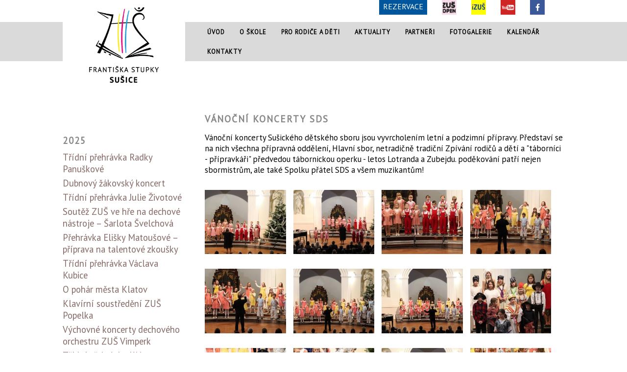

--- FILE ---
content_type: text/html; charset=UTF-8
request_url: https://www.zussusice.cz/fotogalerie/154
body_size: 6976
content:
<!DOCTYPE html>
<!--[if lt IE 9]><html class="no-js old-ie" lang="cs"> <![endif]-->
<!--[if gt IE 8]><!--> <html class="no-js" lang="cs"> <!--<![endif]-->
<head>
<!-- Global site tag (gtag.js) - Google Analytics -->
<script async src="https://www.googletagmanager.com/gtag/js?id=UA-116345892-1"></script>
<script>
  window.dataLayer = window.dataLayer || [];
  function gtag(){dataLayer.push(arguments);}
  gtag('js', new Date());

  gtag('config', 'UA-116345892-1');
</script>
<meta charset="utf-8">
<meta name="description" content="Vánoční koncerty Sušického dětského sboru jsou vyvrcholením letní a podzimní přípravy. Představí se na nich všechna přípravná oddělení,...">
<meta name="keywords" content="Vánoční,koncerty,Sušického,dětského,sboru,jsou,vyvrcholením,letní,podzimní">
<meta name="application-name" content="IWEX RESSystem">
<meta name="author" content="Tomáš Jahoda - IWEX - t.jahoda@iwex.cz">
<meta name="googlebot" content="index,follow,snippet,archive">
<meta name="robots" content="index,follow">
<meta name="google-site-verification" content="">
<meta name="format-detection" content="telephone=no">

<title>Fotogalerie - Vánoční koncerty SDS</title>
<link rel="stylesheet" href="/app.css/main.css?56" media="all">
<link rel="stylesheet" href="/app.css/ress_3.0.css?56" media="all">
<link rel="stylesheet" href="/app.css/popup.css?56" media="all">
<link rel="stylesheet" href="/app.css/ress_responsive.css?56" media="all">
<link rel="stylesheet" href="/app.lightbox/css/prettyPhoto.css?56" media="all">
<link rel="stylesheet" href="https://ajax.googleapis.com/ajax/libs/jqueryui/1.8.8/themes/base/jquery-ui.css">
<link rel="stylesheet" href="/app.css/nice-select.css?56" media="all">
<meta name="viewport" content="width=device-width, height=device-height, initial-scale=1.0, maximum-scale=1.0, user-scalable=0">
<link rel="stylesheet" href="https://cdnjs.cloudflare.com/ajax/libs/font-awesome/4.7.0/css/font-awesome.min.css">
<link href="https://fonts.googleapis.com/css?family=PT+Sans&amp;subset=latin-ext" rel="stylesheet">
<link rel="stylesheet" href="/css/style.css?20">
<link rel="stylesheet" href="/css/responsive.css?20">

<link rel="stylesheet" href="/css.ress/extended.css?0125033117" media="all">


   <script src="/app.js/jquery-2.2.1.min.js"></script>
<script src="/app.js/ress_4_0.js?23"></script>
<script src="/app.js/library/Ress5.js?23"></script>
<script src="/app.lightbox/js/jquery.prettyPhoto.js?23"></script>
<script src="/app.js/jquery-ui.js?23"></script>
<script src="/app.js/jquery.cycle.all.min.js?23"></script>
<script src="/app.js/jquery.nice-select.min.js?23"></script>
<script src="/js/script.js"></script>

<link rel="shortcut icon" type="image/x-icon" href="/images/favicon.ico?1">
</head>
<body class="">
	<div class="icons center">
	<ul>
				<li>
			<a href="https://zussusice.rsystem.cz" class="rsystem" data-target="external">
				<span>rezervace</span>
			</a>
		</li>
		<li>
			<a href="http://www.zusopen.cz" class="zusopen" data-target="external">
				<img src="/images/zusopen.png">
			</a>
		</li>
		<li>
			<a href="https://www.izus.cz" class="izus" data-target="external">
				<img src="/images/izus.png">
			</a>
		</li>
		<li>
			<a href="https://www.youtube.com/channel/UCgB81Z-AY6CtKQvL1WnG5CQ?view_as=subscriber" class="yt">
				<img src="/images/youtube.png">
			</a>
		</li>
		<li>
			<a href="https://www.facebook.com/zussusice" class="fb">
				<i class="fa fa-facebook" aria-hidden="true"></i>
			</a>
		</li>
	</ul>
</div>	<div class="maindetailnav_container">
	<nav class="center">
		<a href="https://www.zussusice.cz" class="logo">
	      <img src="/images/logo.png">
	   </a>
	   <div class="smallscreen">
	   	<div class="mobile_navigation_switcher" id="mobile_navigation_switcher">
	      	<span style="display: block;">
	         	<i class="fa fa-bars" aria-hidden="true"></i>
	         </span>
	         <span style="display: none;">
	         	<i class="fa fa-times" aria-hidden="true"></i>
	         </span>
	      </div>
		</div>
		<ul id="mobile_navigation">
				   			  	<li>
		   			   				   		<a href="https://www.zussusice.cz/" title="úvod">úvod</a>
		   				   			   			     			   </li>
		   	   		   			  	<li>
		   			   			   	<a href="#" title="o škole">o škole</a>
		   			     			     	<ul class="hidden">
		     				     		<li><a href="/dokumenty" title="Dokumenty">Dokumenty</a></li>
		     				     		<li><a href="/historie" title="Historie">Historie</a></li>
		     				     		<li><a href="/a-o-skole-obory" title="O škole + obory">O škole + obory</a></li>
		     				     		<li><a href="/umelecka-akademie" title="Umělecká akademie">Umělecká akademie</a></li>
		     				     	</ul>
		     			   </li>
		   	   		   			  	<li>
		   			   			   	<a href="#" title="pro rodiče a děti">pro rodiče a děti</a>
		   			     			     	<ul class="hidden">
		     				     		<li><a href="/zajemci-o-studium" title="Zájemci o studium">Zájemci o studium</a></li>
		     				     		<li><a href="/uplata-za-vzdelani" title="Úplata za vzdělání">Úplata za vzdělání</a></li>
		     				     		<li><a href="/formulare" title="Formuláře">Formuláře</a></li>
		     				     		<li><a href="/rezervace-hodin" title="Rezervace hodin">Rezervace hodin</a></li>
		     				     		<li><a href="/organizace-studia" title="Organizace studia">Organizace studia</a></li>
		     				     	</ul>
		     			   </li>
		   	   		   			  	<li>
		   			   				   		<a href="/aktuality" title="aktuality">aktuality</a>
		   				   			   			     			   </li>
		   	   		   			  	<li>
		   			   				   		<a href="/partneri" title="Partneři">Partneři</a>
		   				   			   			     			   </li>
		   	   		   			  	<li>
		   			   				   		<a href="/fotogalerie" title="fotogalerie">fotogalerie</a>
		   				   			   			     			   </li>
		   	   		   			  	<li>
		   			   				   		<a href="/kalendar" title="kalendář">kalendář</a>
		   				   			   			     			   </li>
		   	   		   			  	<li>
		   			   				   		<a href="/kontakty" title="kontakty">kontakty</a>
		   				   			   			     			   </li>
		   	   		   </ul>
	</nav>	      
</div>	<div class="detail_content_container center">  
	   <div class="detail_content full fotogalerie">    
    		
<div class="fotogalerie_navigation fota">
	<h1 class="basic lower">Vánoční koncerty SDS</h1>
			<p class="fotogalerie">
		Vánoční koncerty Sušického dětského sboru jsou vyvrcholením letní a podzimní přípravy. Představí se na nich všechna přípravná oddělení, Hlavní sbor, netradičně tradiční Zpívání rodičů a dětí a "táborníci - přípravkáři" předvedou tábornickou operku - letos Lotranda a Zubejdu. poděkování patří nejen sbormistrům, ale také Spolku přátel SDS a všem muzikantům!
	</p>
			<ul class="margined_list">
 		 		<li>
      	<a href="/fotogaleries/fota/F154/img-4862.jpg" title="img-4862.jpg" data-fslightbox="gallery">
          	<img src="/fotogaleries/fota/F154/thumb/img-4862.jpg" alt="" title="">
         </a>
      </li>
       		<li>
      	<a href="/fotogaleries/fota/F154/img-4868.jpg" title="img-4868.jpg" data-fslightbox="gallery">
          	<img src="/fotogaleries/fota/F154/thumb/img-4868.jpg" alt="" title="">
         </a>
      </li>
       		<li>
      	<a href="/fotogaleries/fota/F154/img-4871.jpg" title="img-4871.jpg" data-fslightbox="gallery">
          	<img src="/fotogaleries/fota/F154/thumb/img-4871.jpg" alt="" title="">
         </a>
      </li>
       		<li>
      	<a href="/fotogaleries/fota/F154/img-4875.jpg" title="img-4875.jpg" data-fslightbox="gallery">
          	<img src="/fotogaleries/fota/F154/thumb/img-4875.jpg" alt="" title="">
         </a>
      </li>
       		<li>
      	<a href="/fotogaleries/fota/F154/img-4876.jpg" title="img-4876.jpg" data-fslightbox="gallery">
          	<img src="/fotogaleries/fota/F154/thumb/img-4876.jpg" alt="" title="">
         </a>
      </li>
       		<li>
      	<a href="/fotogaleries/fota/F154/img-4877.jpg" title="img-4877.jpg" data-fslightbox="gallery">
          	<img src="/fotogaleries/fota/F154/thumb/img-4877.jpg" alt="" title="">
         </a>
      </li>
       		<li>
      	<a href="/fotogaleries/fota/F154/img-4879.jpg" title="img-4879.jpg" data-fslightbox="gallery">
          	<img src="/fotogaleries/fota/F154/thumb/img-4879.jpg" alt="" title="">
         </a>
      </li>
       		<li>
      	<a href="/fotogaleries/fota/F154/img-4888.jpg" title="img-4888.jpg" data-fslightbox="gallery">
          	<img src="/fotogaleries/fota/F154/thumb/img-4888.jpg" alt="" title="">
         </a>
      </li>
       		<li>
      	<a href="/fotogaleries/fota/F154/img-4891.jpg" title="img-4891.jpg" data-fslightbox="gallery">
          	<img src="/fotogaleries/fota/F154/thumb/img-4891.jpg" alt="" title="">
         </a>
      </li>
       		<li>
      	<a href="/fotogaleries/fota/F154/img-4894.jpg" title="img-4894.jpg" data-fslightbox="gallery">
          	<img src="/fotogaleries/fota/F154/thumb/img-4894.jpg" alt="" title="">
         </a>
      </li>
       		<li>
      	<a href="/fotogaleries/fota/F154/img-4910.jpg" title="img-4910.jpg" data-fslightbox="gallery">
          	<img src="/fotogaleries/fota/F154/thumb/img-4910.jpg" alt="" title="">
         </a>
      </li>
       		<li>
      	<a href="/fotogaleries/fota/F154/img-4918.jpg" title="img-4918.jpg" data-fslightbox="gallery">
          	<img src="/fotogaleries/fota/F154/thumb/img-4918.jpg" alt="" title="">
         </a>
      </li>
       		<li>
      	<a href="/fotogaleries/fota/F154/img-4921.jpg" title="img-4921.jpg" data-fslightbox="gallery">
          	<img src="/fotogaleries/fota/F154/thumb/img-4921.jpg" alt="" title="">
         </a>
      </li>
       		<li>
      	<a href="/fotogaleries/fota/F154/img-4925.jpg" title="img-4925.jpg" data-fslightbox="gallery">
          	<img src="/fotogaleries/fota/F154/thumb/img-4925.jpg" alt="" title="">
         </a>
      </li>
       		<li>
      	<a href="/fotogaleries/fota/F154/img-4927.jpg" title="img-4927.jpg" data-fslightbox="gallery">
          	<img src="/fotogaleries/fota/F154/thumb/img-4927.jpg" alt="" title="">
         </a>
      </li>
       		<li>
      	<a href="/fotogaleries/fota/F154/img-4928.jpg" title="img-4928.jpg" data-fslightbox="gallery">
          	<img src="/fotogaleries/fota/F154/thumb/img-4928.jpg" alt="" title="">
         </a>
      </li>
       		<li>
      	<a href="/fotogaleries/fota/F154/img-4937.jpg" title="img-4937.jpg" data-fslightbox="gallery">
          	<img src="/fotogaleries/fota/F154/thumb/img-4937.jpg" alt="" title="">
         </a>
      </li>
       		<li>
      	<a href="/fotogaleries/fota/F154/img-4940.jpg" title="img-4940.jpg" data-fslightbox="gallery">
          	<img src="/fotogaleries/fota/F154/thumb/img-4940.jpg" alt="" title="">
         </a>
      </li>
       		<li>
      	<a href="/fotogaleries/fota/F154/img-4941.jpg" title="img-4941.jpg" data-fslightbox="gallery">
          	<img src="/fotogaleries/fota/F154/thumb/img-4941.jpg" alt="" title="">
         </a>
      </li>
       		<li>
      	<a href="/fotogaleries/fota/F154/img-4951.jpg" title="img-4951.jpg" data-fslightbox="gallery">
          	<img src="/fotogaleries/fota/F154/thumb/img-4951.jpg" alt="" title="">
         </a>
      </li>
       		<li>
      	<a href="/fotogaleries/fota/F154/img-4960.jpg" title="img-4960.jpg" data-fslightbox="gallery">
          	<img src="/fotogaleries/fota/F154/thumb/img-4960.jpg" alt="" title="">
         </a>
      </li>
       		<li>
      	<a href="/fotogaleries/fota/F154/img-4970.jpg" title="img-4970.jpg" data-fslightbox="gallery">
          	<img src="/fotogaleries/fota/F154/thumb/img-4970.jpg" alt="" title="">
         </a>
      </li>
       		<li>
      	<a href="/fotogaleries/fota/F154/img-4975.jpg" title="img-4975.jpg" data-fslightbox="gallery">
          	<img src="/fotogaleries/fota/F154/thumb/img-4975.jpg" alt="" title="">
         </a>
      </li>
       		<li>
      	<a href="/fotogaleries/fota/F154/img-4977.jpg" title="img-4977.jpg" data-fslightbox="gallery">
          	<img src="/fotogaleries/fota/F154/thumb/img-4977.jpg" alt="" title="">
         </a>
      </li>
       		<li>
      	<a href="/fotogaleries/fota/F154/img-4985.jpg" title="img-4985.jpg" data-fslightbox="gallery">
          	<img src="/fotogaleries/fota/F154/thumb/img-4985.jpg" alt="" title="">
         </a>
      </li>
       		<li>
      	<a href="/fotogaleries/fota/F154/img-4992.jpg" title="img-4992.jpg" data-fslightbox="gallery">
          	<img src="/fotogaleries/fota/F154/thumb/img-4992.jpg" alt="" title="">
         </a>
      </li>
       		<li>
      	<a href="/fotogaleries/fota/F154/img-4995.jpg" title="img-4995.jpg" data-fslightbox="gallery">
          	<img src="/fotogaleries/fota/F154/thumb/img-4995.jpg" alt="" title="">
         </a>
      </li>
       		<li>
      	<a href="/fotogaleries/fota/F154/img-4998.jpg" title="img-4998.jpg" data-fslightbox="gallery">
          	<img src="/fotogaleries/fota/F154/thumb/img-4998.jpg" alt="" title="">
         </a>
      </li>
       		<li>
      	<a href="/fotogaleries/fota/F154/img-5002.jpg" title="img-5002.jpg" data-fslightbox="gallery">
          	<img src="/fotogaleries/fota/F154/thumb/img-5002.jpg" alt="" title="">
         </a>
      </li>
       		<li>
      	<a href="/fotogaleries/fota/F154/img-5005.jpg" title="img-5005.jpg" data-fslightbox="gallery">
          	<img src="/fotogaleries/fota/F154/thumb/img-5005.jpg" alt="" title="">
         </a>
      </li>
       		<li>
      	<a href="/fotogaleries/fota/F154/img-5020.jpg" title="img-5020.jpg" data-fslightbox="gallery">
          	<img src="/fotogaleries/fota/F154/thumb/img-5020.jpg" alt="" title="">
         </a>
      </li>
       		<li>
      	<a href="/fotogaleries/fota/F154/img-5025.jpg" title="img-5025.jpg" data-fslightbox="gallery">
          	<img src="/fotogaleries/fota/F154/thumb/img-5025.jpg" alt="" title="">
         </a>
      </li>
       		<li>
      	<a href="/fotogaleries/fota/F154/img-5028.jpg" title="img-5028.jpg" data-fslightbox="gallery">
          	<img src="/fotogaleries/fota/F154/thumb/img-5028.jpg" alt="" title="">
         </a>
      </li>
       		<li>
      	<a href="/fotogaleries/fota/F154/img-5033.jpg" title="img-5033.jpg" data-fslightbox="gallery">
          	<img src="/fotogaleries/fota/F154/thumb/img-5033.jpg" alt="" title="">
         </a>
      </li>
       		<li>
      	<a href="/fotogaleries/fota/F154/img-5048.jpg" title="img-5048.jpg" data-fslightbox="gallery">
          	<img src="/fotogaleries/fota/F154/thumb/img-5048.jpg" alt="" title="">
         </a>
      </li>
         </ul>
</div>
<div class="fotogalerie_left">
	
	<h2 class="fotogalerie_left">2025</h2>
		<ul class="fotogalerie_left">
				   	<li>
						<a href="/fotogalerie/243" title="Třídní přehrávka Radky Panuškové">Třídní přehrávka Radky Panuškové</a>
			   	</li>
   	   			   	<li>
						<a href="/fotogalerie/242" title="Dubnový žákovský koncert">Dubnový žákovský koncert</a>
			   	</li>
   	   			   	<li>
						<a href="/fotogalerie/241" title="Třídní přehrávka Julie Životové">Třídní přehrávka Julie Životové</a>
			   	</li>
   	   			   	<li>
						<a href="/fotogalerie/240" title="Soutěž ZUŠ ve hře na dechové nástroje – Šarlota Švelchová">Soutěž ZUŠ ve hře na dechové nástroje – Šarlota Švelchová</a>
			   	</li>
   	   			   	<li>
						<a href="/fotogalerie/239" title="Přehrávka Elišky Matoušové – příprava na talentové zkoušky">Přehrávka Elišky Matoušové – příprava na talentové zkoušky</a>
			   	</li>
   	   			   	<li>
						<a href="/fotogalerie/238" title="Třídní přehrávka Václava Kubice">Třídní přehrávka Václava Kubice</a>
			   	</li>
   	   			   	<li>
						<a href="/fotogalerie/237" title="O pohár města Klatov">O pohár města Klatov</a>
			   	</li>
   	   			   	<li>
						<a href="/fotogalerie/236" title="Klavírní soustředění ZUŠ Popelka">Klavírní soustředění ZUŠ Popelka</a>
			   	</li>
   	   			   	<li>
						<a href="/fotogalerie/235" title="Výchovné koncerty dechového orchestru ZUŠ Vimperk">Výchovné koncerty dechového orchestru ZUŠ Vimperk</a>
			   	</li>
   	   			   	<li>
						<a href="/fotogalerie/234" title="Třídní přehrávka Kláry Prunerové">Třídní přehrávka Kláry Prunerové</a>
			   	</li>
   	   			   	<li>
						<a href="/fotogalerie/233" title="Třídní přehrávka Hany Prančlové a Martina Vlka">Třídní přehrávka Hany Prančlové a Martina Vlka</a>
			   	</li>
   	   			   	<li>
						<a href="/fotogalerie/232" title="Šumavská filharmonie 2025">Šumavská filharmonie 2025</a>
			   	</li>
   	   			   	<li>
						<a href="/fotogalerie/231" title="Březnový žákovský koncert">Březnový žákovský koncert</a>
			   	</li>
   	   			   	<li>
						<a href="/fotogalerie/230" title="Sušický Tajtrlík – Amazonky LDO">Sušický Tajtrlík – Amazonky LDO</a>
			   	</li>
   	   			   	<li>
						<a href="/fotogalerie/229" title="Okresní kolo soutěže TO ZUŠ v Domažlicích">Okresní kolo soutěže TO ZUŠ v Domažlicích</a>
			   	</li>
   	   			   	<li>
						<a href="/fotogalerie/228" title="Czech Dance Tour Plzeň">Czech Dance Tour Plzeň</a>
			   	</li>
   	   			   	<li>
						<a href="/fotogalerie/227" title="Soustředění Šumavské filharmonie v Mokrosukách">Soustředění Šumavské filharmonie v Mokrosukách</a>
			   	</li>
   	   			   	<li>
						<a href="/fotogalerie/226" title="Třídní přehrávka Nadi Švecové a Terezy Rejškové">Třídní přehrávka Nadi Švecové a Terezy Rejškové</a>
			   	</li>
   	   			   	<li>
						<a href="/fotogalerie/225" title="Třídní přehrávka Terezy Rejškové a Nadi Švecové">Třídní přehrávka Terezy Rejškové a Nadi Švecové</a>
			   	</li>
   	   			   	<li>
						<a href="/fotogalerie/224" title="Knížkování LDO">Knížkování LDO</a>
			   	</li>
   	   			   	<li>
						<a href="/fotogalerie/223" title="Třídní přehrávka Clary Císařovské">Třídní přehrávka Clary Císařovské</a>
			   	</li>
   	   			   	<li>
						<a href="/fotogalerie/222" title="Lednový žákovský koncert">Lednový žákovský koncert</a>
			   	</li>
   	   		</ul>
		<h2 class="fotogalerie_left">2024</h2>
		<ul class="fotogalerie_left">
				   	<li>
						<a href="/fotogalerie/221" title="Vánoční přetančení">Vánoční přetančení</a>
			   	</li>
   	   			   	<li>
						<a href="/fotogalerie/220" title="Vánoční koncerty SDS">Vánoční koncerty SDS</a>
			   	</li>
   	   			   	<li>
						<a href="/fotogalerie/219" title="Druhý vánoční žákovský koncert">Druhý vánoční žákovský koncert</a>
			   	</li>
   	   			   	<li>
						<a href="/fotogalerie/218" title="První vánoční žákovský koncert">První vánoční žákovský koncert</a>
			   	</li>
   	   			   	<li>
						<a href="/fotogalerie/210" title="Třídní přehrávka Martina Kanaloše">Třídní přehrávka Martina Kanaloše</a>
			   	</li>
   	   			   	<li>
						<a href="/fotogalerie/217" title="Adventní představení TO a LDO">Adventní představení TO a LDO</a>
			   	</li>
   	   			   	<li>
						<a href="/fotogalerie/215" title="Soustředění LDO">Soustředění LDO</a>
			   	</li>
   	   			   	<li>
						<a href="/fotogalerie/216" title="Listopadový žákovský koncert">Listopadový žákovský koncert</a>
			   	</li>
   	   			   	<li>
						<a href="/fotogalerie/214" title="Den otevřených ateliérů">Den otevřených ateliérů</a>
			   	</li>
   	   			   	<li>
						<a href="/fotogalerie/213" title="Choralia Magna">Choralia Magna</a>
			   	</li>
   	   			   	<li>
						<a href="/fotogalerie/209" title="Říjnový žákovský koncert">Říjnový žákovský koncert</a>
			   	</li>
   	   			   	<li>
						<a href="/fotogalerie/208" title="Šumavské štrúdlování">Šumavské štrúdlování</a>
			   	</li>
   	   			   	<li>
						<a href="/fotogalerie/207" title="Sokolské narozeniny – vystoupení LDO">Sokolské narozeniny – vystoupení LDO</a>
			   	</li>
   	   			   	<li>
						<a href="/fotogalerie/212" title="Norsko">Norsko</a>
			   	</li>
   	   			   	<li>
						<a href="/fotogalerie/206" title="ZUŠka ZUŠce">ZUŠka ZUŠce</a>
			   	</li>
   	   			   	<li>
						<a href="/fotogalerie/205" title="Historické městské slavnosti v Kašperských Horách">Historické městské slavnosti v Kašperských Horách</a>
			   	</li>
   	   			   	<li>
						<a href="/fotogalerie/204" title="Soustředění SDS – přípravky">Soustředění SDS – přípravky</a>
			   	</li>
   	   			   	<li>
						<a href="/fotogalerie/203" title="Young Musicians Festival">Young Musicians Festival</a>
			   	</li>
   	   			   	<li>
						<a href="/fotogalerie/202" title="Závěrečný žákovský koncert">Závěrečný žákovský koncert</a>
			   	</li>
   	   			   	<li>
						<a href="/fotogalerie/201" title="Jazzový koncert k Roku české hudby">Jazzový koncert k Roku české hudby</a>
			   	</li>
   	   			   	<li>
						<a href="/fotogalerie/200" title="Absolventský koncert K. Hromádkové a B. Hrachové">Absolventský koncert K. Hromádkové a B. Hrachové</a>
			   	</li>
   	   			   	<li>
						<a href="/fotogalerie/211" title="Tančíme pro radost">Tančíme pro radost</a>
			   	</li>
   	   			   	<li>
						<a href="/fotogalerie/199" title="Květnový žákovský koncert">Květnový žákovský koncert</a>
			   	</li>
   	   			   	<li>
						<a href="/fotogalerie/198" title="Absolventský koncert">Absolventský koncert</a>
			   	</li>
   	   			   	<li>
						<a href="/fotogalerie/197" title="Teambuilding zaměstnanců">Teambuilding zaměstnanců</a>
			   	</li>
   	   			   	<li>
						<a href="/fotogalerie/196" title="Muzikantská naděje">Muzikantská naděje</a>
			   	</li>
   	   			   	<li>
						<a href="/fotogalerie/195" title="Dubnový žákovský koncert">Dubnový žákovský koncert</a>
			   	</li>
   	   			   	<li>
						<a href="/fotogalerie/194" title="Březnový žákovský koncert">Březnový žákovský koncert</a>
			   	</li>
   	   			   	<li>
						<a href="/fotogalerie/186" title="Divohraní">Divohraní</a>
			   	</li>
   	   			   	<li>
						<a href="/fotogalerie/184" title="Pirátské soustředění">Pirátské soustředění</a>
			   	</li>
   	   			   	<li>
						<a href="/fotogalerie/182" title="Slavnostní koncert ZUŠ k Roku české hudby">Slavnostní koncert ZUŠ k Roku české hudby</a>
			   	</li>
   	   			   	<li>
						<a href="/fotogalerie/181" title="Únorový žákovský koncert">Únorový žákovský koncert</a>
			   	</li>
   	   			   	<li>
						<a href="/fotogalerie/180" title="Lednový žákovský koncert">Lednový žákovský koncert</a>
			   	</li>
   	   		</ul>
		<h2 class="fotogalerie_left">2023</h2>
		<ul class="fotogalerie_left">
				   	<li>
						<a href="/fotogalerie/179" title="Druhý prosincový žákovský koncert">Druhý prosincový žákovský koncert</a>
			   	</li>
   	   			   	<li>
						<a href="/fotogalerie/178" title="První prosincový žákovský koncert">První prosincový žákovský koncert</a>
			   	</li>
   	   			   	<li>
						<a href="/fotogalerie/177" title="Vánoční koncerty SDS">Vánoční koncerty SDS</a>
			   	</li>
   	   			   	<li>
						<a href="/fotogalerie/176" title="Adventní koncert">Adventní koncert</a>
			   	</li>
   	   			   	<li>
						<a href="/fotogalerie/183" title="Listopadový žákovský koncert">Listopadový žákovský koncert</a>
			   	</li>
   	   			   	<li>
						<a href="/fotogalerie/175" title="Říjnový žákovský koncert">Říjnový žákovský koncert</a>
			   	</li>
   	   			   	<li>
						<a href="/fotogalerie/174" title="Štrůdlování na Dobré Vodě">Štrůdlování na Dobré Vodě</a>
			   	</li>
   	   			   	<li>
						<a href="/fotogalerie/193" title="Zuška Zušce">Zuška Zušce</a>
			   	</li>
   	   			   	<li>
						<a href="/fotogalerie/173" title="Soustředění SDS - přípravky">Soustředění SDS - přípravky</a>
			   	</li>
   	   			   	<li>
						<a href="/fotogalerie/171" title="Pool fest">Pool fest</a>
			   	</li>
   	   			   	<li>
						<a href="/fotogalerie/172" title="Závěrečný koncert SDS">Závěrečný koncert SDS</a>
			   	</li>
   	   			   	<li>
						<a href="/fotogalerie/170" title="Červnový žákovský koncert">Červnový žákovský koncert</a>
			   	</li>
   	   			   	<li>
						<a href="/fotogalerie/169" title="Sušické slavnosti 2023">Sušické slavnosti 2023</a>
			   	</li>
   	   			   	<li>
						<a href="/fotogalerie/168" title="Lotrando a Zubejda pro MŠ">Lotrando a Zubejda pro MŠ</a>
			   	</li>
   	   			   	<li>
						<a href="/fotogalerie/167" title="Tančíme a hrajeme pro radost">Tančíme a hrajeme pro radost</a>
			   	</li>
   	   			   	<li>
						<a href="/fotogalerie/166" title="Přehlídka scénického tance">Přehlídka scénického tance</a>
			   	</li>
   	   			   	<li>
						<a href="/fotogalerie/165" title="&quot;Jako slavní malíři&quot;">&quot;Jako slavní malíři&quot;</a>
			   	</li>
   	   			   	<li>
						<a href="/fotogalerie/164" title="Absolventský koncert">Absolventský koncert</a>
			   	</li>
   	   			   	<li>
						<a href="/fotogalerie/163" title="Dubnový žákovský koncert">Dubnový žákovský koncert</a>
			   	</li>
   	   			   	<li>
						<a href="/fotogalerie/162" title="Klavírní recitál Clary Císařovské">Klavírní recitál Clary Císařovské</a>
			   	</li>
   	   			   	<li>
						<a href="/fotogalerie/161" title="Soutěže ZUŠ">Soutěže ZUŠ</a>
			   	</li>
   	   			   	<li>
						<a href="/fotogalerie/160" title="Březnový žákovský koncert">Březnový žákovský koncert</a>
			   	</li>
   	   			   	<li>
						<a href="/fotogalerie/159" title="Cesta 2023">Cesta 2023</a>
			   	</li>
   	   			   	<li>
						<a href="/fotogalerie/158" title="Muzikantská naděje 2023">Muzikantská naděje 2023</a>
			   	</li>
   	   			   	<li>
						<a href="/fotogalerie/157" title="Únorové žákovské koncerty">Únorové žákovské koncerty</a>
			   	</li>
   	   			   	<li>
						<a href="/fotogalerie/156" title="Koncert absolventek">Koncert absolventek</a>
			   	</li>
   	   			   	<li>
						<a href="/fotogalerie/155" title="Lednový žákovský koncert">Lednový žákovský koncert</a>
			   	</li>
   	   		</ul>
		<h2 class="fotogalerie_left">2022</h2>
		<ul class="fotogalerie_left">
				   	<li>
						<span>Vánoční koncerty SDS</span>
			   	</li>
   	   			   	<li>
						<a href="/fotogalerie/153" title="Vánoční žákovské koncerty">Vánoční žákovské koncerty</a>
			   	</li>
   	   			   	<li>
						<a href="/fotogalerie/152" title="Adventní koncert ZUŠ">Adventní koncert ZUŠ</a>
			   	</li>
   	   			   	<li>
						<a href="/fotogalerie/151" title="700. výroční opevnění">700. výroční opevnění</a>
			   	</li>
   	   			   	<li>
						<a href="/fotogalerie/150" title="Žákovský koncert 7.11.">Žákovský koncert 7.11.</a>
			   	</li>
   	   			   	<li>
						<a href="/fotogalerie/149" title="Projekt našich &quot;dramaťáků&quot;">Projekt našich &quot;dramaťáků&quot;</a>
			   	</li>
   	   			   	<li>
						<a href="/fotogalerie/148" title="Pražský Sušičan">Pražský Sušičan</a>
			   	</li>
   	   			   	<li>
						<a href="/fotogalerie/147" title="Žákovský koncert 10.10.">Žákovský koncert 10.10.</a>
			   	</li>
   	   			   	<li>
						<a href="/fotogalerie/146" title="Koncert na Dobré Vodě">Koncert na Dobré Vodě</a>
			   	</li>
   	   			   	<li>
						<a href="/fotogalerie/145" title="Charitativní koncert 25.9.">Charitativní koncert 25.9.</a>
			   	</li>
   	   			   	<li>
						<a href="/fotogalerie/143" title="ZUŠka ZUŠce">ZUŠka ZUŠce</a>
			   	</li>
   	   			   	<li>
						<a href="/fotogalerie/142" title="Letní soustředění přípravek SDS">Letní soustředění přípravek SDS</a>
			   	</li>
   	   			   	<li>
						<a href="/fotogalerie/141" title="Muzikantská naděje">Muzikantská naděje</a>
			   	</li>
   	   			   	<li>
						<a href="/fotogalerie/140" title="Závěrečný koncert ZUŠ 13.6.">Závěrečný koncert ZUŠ 13.6.</a>
			   	</li>
   	   			   	<li>
						<a href="/fotogalerie/139" title="Závěrečný koncert SDS">Závěrečný koncert SDS</a>
			   	</li>
   	   			   	<li>
						<a href="/fotogalerie/138" title="Noc kostelů">Noc kostelů</a>
			   	</li>
   	   			   	<li>
						<a href="/fotogalerie/137" title="Výstava VO">Výstava VO</a>
			   	</li>
   	   			   	<li>
						<a href="/fotogalerie/144" title="Sušické slavnosti">Sušické slavnosti</a>
			   	</li>
   	   			   	<li>
						<a href="/fotogalerie/136" title="Tančíme a hrajeme pro radost">Tančíme a hrajeme pro radost</a>
			   	</li>
   	   			   	<li>
						<a href="/fotogalerie/135" title="Absolventský koncert 9.5.">Absolventský koncert 9.5.</a>
			   	</li>
   	   			   	<li>
						<a href="/fotogalerie/134" title="Návštěva varhanářské dílny 30.4.">Návštěva varhanářské dílny 30.4.</a>
			   	</li>
   	   			   	<li>
						<a href="/fotogalerie/133" title="Druhý žákovský koncert 11.4.">Druhý žákovský koncert 11.4.</a>
			   	</li>
   	   			   	<li>
						<a href="/fotogalerie/132" title="První žákovský koncert 11.4.">První žákovský koncert 11.4.</a>
			   	</li>
   	   			   	<li>
						<a href="/fotogalerie/131" title="Soutěže tanečního oddělení">Soutěže tanečního oddělení</a>
			   	</li>
   	   			   	<li>
						<a href="/fotogalerie/130" title="Výtvarný obor - „Citáty“">Výtvarný obor - „Citáty“</a>
			   	</li>
   	   			   	<li>
						<a href="/fotogalerie/129" title="Druhý žákovský koncert 21.2.">Druhý žákovský koncert 21.2.</a>
			   	</li>
   	   			   	<li>
						<a href="/fotogalerie/128" title="První žákovský koncert 21.2.">První žákovský koncert 21.2.</a>
			   	</li>
   	   			   	<li>
						<a href="/fotogalerie/124" title="Varhanní koncert">Varhanní koncert</a>
			   	</li>
   	   		</ul>
		<h2 class="fotogalerie_left">2021</h2>
		<ul class="fotogalerie_left">
				   	<li>
						<a href="/fotogalerie/125" title="Advent ve Výtvarném oddělení">Advent ve Výtvarném oddělení</a>
			   	</li>
   	   			   	<li>
						<a href="/fotogalerie/121" title="Vánoční koncerty">Vánoční koncerty</a>
			   	</li>
   	   			   	<li>
						<a href="/fotogalerie/120" title="Listopadový žákovský koncert">Listopadový žákovský koncert</a>
			   	</li>
   	   			   	<li>
						<a href="/fotogalerie/123" title="Říjnový žákovský koncert">Říjnový žákovský koncert</a>
			   	</li>
   	   			   	<li>
						<a href="/fotogalerie/118" title="Koncert na Dobré Vodě">Koncert na Dobré Vodě</a>
			   	</li>
   	   			   	<li>
						<a href="/fotogalerie/117" title="Vítej doma, Petrofe!">Vítej doma, Petrofe!</a>
			   	</li>
   	   			   	<li>
						<a href="/fotogalerie/116" title="A přece se učí!">A přece se učí!</a>
			   	</li>
   	   			   	<li>
						<a href="/fotogalerie/115" title="NE - Sněhuláci">NE - Sněhuláci</a>
			   	</li>
   	   		</ul>
		<h2 class="fotogalerie_left">2020</h2>
		<ul class="fotogalerie_left">
				   	<li>
						<a href="/fotogalerie/114" title="&quot;Oslavný&quot; orchestr">&quot;Oslavný&quot; orchestr</a>
			   	</li>
   	   			   	<li>
						<a href="/fotogalerie/113" title="&quot;ZUŠka ZUŠce&quot;">&quot;ZUŠka ZUŠce&quot;</a>
			   	</li>
   	   			   	<li>
						<a href="/fotogalerie/112" title="Paddys Bangers - &quot;Tenkrát na západě&quot;">Paddys Bangers - &quot;Tenkrát na západě&quot;</a>
			   	</li>
   	   			   	<li>
						<a href="/fotogalerie/111" title="Sušičtí Loutkaři">Sušičtí Loutkaři</a>
			   	</li>
   	   			   	<li>
						<a href="/fotogalerie/110" title="Violoncellové kurzy">Violoncellové kurzy</a>
			   	</li>
   	   			   	<li>
						<a href="/fotogalerie/109" title="Vernisáž výstavy &quot;ZUŠka výtvarná a historická&quot;">Vernisáž výstavy &quot;ZUŠka výtvarná a historická&quot;</a>
			   	</li>
   	   			   	<li>
						<a href="/fotogalerie/108" title="Baletní představení &quot;Timeless&quot; ve Státní opeře">Baletní představení &quot;Timeless&quot; ve Státní opeře</a>
			   	</li>
   	   			   	<li>
						<a href="/fotogalerie/107" title="Kdo se bojí filharmonie?">Kdo se bojí filharmonie?</a>
			   	</li>
   	   			   	<li>
						<a href="/fotogalerie/106" title="Žákovský koncert 24.3.">Žákovský koncert 24.3.</a>
			   	</li>
   	   			   	<li>
						<a href="/fotogalerie/105" title="Žákovský koncert 27.1.">Žákovský koncert 27.1.</a>
			   	</li>
   	   			   	<li>
						<a href="/fotogalerie/103" title="Koncert tříkrálovnový 2020">Koncert tříkrálovnový 2020</a>
			   	</li>
   	   		</ul>
		<h2 class="fotogalerie_left">2019</h2>
		<ul class="fotogalerie_left">
				   	<li>
						<a href="/fotogalerie/104" title="Vánoční koncerty SDS">Vánoční koncerty SDS</a>
			   	</li>
   	   			   	<li>
						<a href="/fotogalerie/102" title="Vánoční koncerty">Vánoční koncerty</a>
			   	</li>
   	   			   	<li>
						<a href="/fotogalerie/101" title="Adventní koncert">Adventní koncert</a>
			   	</li>
   	   			   	<li>
						<a href="/fotogalerie/99" title="Výstava výtvarného oboru">Výstava výtvarného oboru</a>
			   	</li>
   	   			   	<li>
						<a href="/fotogalerie/97" title="Mikuláš - výtvarné oddělení">Mikuláš - výtvarné oddělení</a>
			   	</li>
   	   			   	<li>
						<a href="/fotogalerie/96" title="Vernisáž výstavy žákovských prací">Vernisáž výstavy žákovských prací</a>
			   	</li>
   	   			   	<li>
						<a href="/fotogalerie/95" title="Žákovský koncert - říjen 2019">Žákovský koncert - říjen 2019</a>
			   	</li>
   	   			   	<li>
						<a href="/fotogalerie/94" title="Koncert na Dobré Vodě">Koncert na Dobré Vodě</a>
			   	</li>
   	   			   	<li>
						<a href="/fotogalerie/93" title="Koncert pro SDS">Koncert pro SDS</a>
			   	</li>
   	   			   	<li>
						<a href="/fotogalerie/91" title="Swing after Spring">Swing after Spring</a>
			   	</li>
   	   			   	<li>
						<a href="/fotogalerie/90" title="Dramatický obor 2019">Dramatický obor 2019</a>
			   	</li>
   	   			   	<li>
						<a href="/fotogalerie/89" title="Absolventský koncert Pavla Aušprunka">Absolventský koncert Pavla Aušprunka</a>
			   	</li>
   	   			   	<li>
						<a href="/fotogalerie/88" title="Absolventský koncert 7.5.">Absolventský koncert 7.5.</a>
			   	</li>
   	   			   	<li>
						<a href="/fotogalerie/87" title="Třídní přehrávka paní učitelky Marie Houškové">Třídní přehrávka paní učitelky Marie Houškové</a>
			   	</li>
   	   			   	<li>
						<a href="/fotogalerie/86" title="Třídní přehrávka učitelů L. Březinové, T. Bastla a V. Kubice">Třídní přehrávka učitelů L. Březinové, T. Bastla a V. Kubice</a>
			   	</li>
   	   			   	<li>
						<a href="/fotogalerie/92" title="ZUŠ OPEN 2019">ZUŠ OPEN 2019</a>
			   	</li>
   	   			   	<li>
						<a href="/fotogalerie/84" title="Třídní přehrávka pana učitele Martina Kanaloše">Třídní přehrávka pana učitele Martina Kanaloše</a>
			   	</li>
   	   			   	<li>
						<a href="/fotogalerie/83" title="Třídní přehrávka paní učitelky Kláry Prunerové">Třídní přehrávka paní učitelky Kláry Prunerové</a>
			   	</li>
   	   			   	<li>
						<a href="/fotogalerie/82" title="Sušické slavnosti">Sušické slavnosti</a>
			   	</li>
   	   			   	<li>
						<a href="/fotogalerie/81" title="Výchovné koncerty pro MŠ">Výchovné koncerty pro MŠ</a>
			   	</li>
   	   			   	<li>
						<a href="/fotogalerie/79" title="Koncert smyčcových souborů v Pzni">Koncert smyčcových souborů v Pzni</a>
			   	</li>
   	   			   	<li>
						<a href="/fotogalerie/78" title="Dny otevřených dveří">Dny otevřených dveří</a>
			   	</li>
   	   			   	<li>
						<a href="/fotogalerie/77" title="Dramatický obor">Dramatický obor</a>
			   	</li>
   	   			   	<li>
						<a href="/fotogalerie/76" title="Vernisáž výstavy žáků výtvarného oddělení">Vernisáž výstavy žáků výtvarného oddělení</a>
			   	</li>
   	   			   	<li>
						<a href="/fotogalerie/75" title="Třídní přehrávku H. Prančlové a D. Nakládala">Třídní přehrávku H. Prančlové a D. Nakládala</a>
			   	</li>
   	   			   	<li>
						<a href="/fotogalerie/74" title="Tančíme pro radost">Tančíme pro radost</a>
			   	</li>
   	   			   	<li>
						<a href="/fotogalerie/73" title="Žákovský koncert s muzikálem &quot;Jeptišky&quot;">Žákovský koncert s muzikálem &quot;Jeptišky&quot;</a>
			   	</li>
   	   			   	<li>
						<a href="/fotogalerie/72" title="Třídní přehrávka paní učitelky Zuzany Navrátilové 12.4.">Třídní přehrávka paní učitelky Zuzany Navrátilové 12.4.</a>
			   	</li>
   	   			   	<li>
						<a href="/fotogalerie/71" title="Jarní koncert 25.3.">Jarní koncert 25.3.</a>
			   	</li>
   	   			   	<li>
						<a href="/fotogalerie/70" title="Koncert JAZZového tria 28.2.">Koncert JAZZového tria 28.2.</a>
			   	</li>
   	   			   	<li>
						<a href="/fotogalerie/68" title="Zahájení výstavy Ludvíka Kováře 3.2.2019">Zahájení výstavy Ludvíka Kováře 3.2.2019</a>
			   	</li>
   	   		</ul>
		<h2 class="fotogalerie_left">2018</h2>
		<ul class="fotogalerie_left">
				   	<li>
						<a href="/fotogalerie/63" title="Adventní koncert">Adventní koncert</a>
			   	</li>
   	   			   	<li>
						<a href="/fotogalerie/64" title="Tučňáci v Rudolfinu">Tučňáci v Rudolfinu</a>
			   	</li>
   	   			   	<li>
						<a href="/fotogalerie/65" title="Oslavy 28. října">Oslavy 28. října</a>
			   	</li>
   	   			   	<li>
						<a href="/fotogalerie/62" title="Koncert na Dobré Vodě">Koncert na Dobré Vodě</a>
			   	</li>
   	   			   	<li>
						<a href="/fotogalerie/66" title="Noc vědců">Noc vědců</a>
			   	</li>
   	   			   	<li>
						<a href="/fotogalerie/58" title="ZUŠ Open 24. 5. 2018">ZUŠ Open 24. 5. 2018</a>
			   	</li>
   	   			   	<li>
						<a href="/fotogalerie/98" title="Výstava výtvarného oboru - RETRO">Výstava výtvarného oboru - RETRO</a>
			   	</li>
   	   			   	<li>
						<a href="/fotogalerie/57" title="Koncert na Andělíčku">Koncert na Andělíčku</a>
			   	</li>
   	   			   	<li>
						<a href="/fotogalerie/52" title="Absolventský koncert">Absolventský koncert</a>
			   	</li>
   	   			   	<li>
						<a href="/fotogalerie/45" title="Výstava Klenová">Výstava Klenová</a>
			   	</li>
   	   			   	<li>
						<a href="/fotogalerie/38" title="Hudební obor">Hudební obor</a>
			   	</li>
   	   			   	<li>
						<a href="/fotogalerie/39" title="Taneční obor">Taneční obor</a>
			   	</li>
   	   			   	<li>
						<a href="/fotogalerie/40" title="Výtvarný obor">Výtvarný obor</a>
			   	</li>
   	   		</ul>
		<h2 class="fotogalerie_left">2017</h2>
		<ul class="fotogalerie_left">
				   	<li>
						<a href="/fotogalerie/100" title="Výtvarný obor">Výtvarný obor</a>
			   	</li>
   	   			   	<li>
						<a href="/fotogalerie/4" title="Tančíme pro radost">Tančíme pro radost</a>
			   	</li>
   	   		</ul>
		<h2 class="fotogalerie_left">2016</h2>
		<ul class="fotogalerie_left">
				   	<li>
						<a href="/fotogalerie/6" title="Tančíme pro radost">Tančíme pro radost</a>
			   	</li>
   	   			   	<li>
						<a href="/fotogalerie/5" title="Absolventský koncert">Absolventský koncert</a>
			   	</li>
   	   		</ul>
		<h2 class="fotogalerie_left">2015</h2>
		<ul class="fotogalerie_left">
				   	<li>
						<a href="/fotogalerie/9" title="Výtvarné oddělení">Výtvarné oddělení</a>
			   	</li>
   	   			   	<li>
						<a href="/fotogalerie/8" title="VO výstava">VO výstava</a>
			   	</li>
   	   			   	<li>
						<a href="/fotogalerie/7" title="Tančíme pro radost">Tančíme pro radost</a>
			   	</li>
   	   		</ul>
		<h2 class="fotogalerie_left">2014</h2>
		<ul class="fotogalerie_left">
				   	<li>
						<a href="/fotogalerie/14" title="Výtvarné oddělení">Výtvarné oddělení</a>
			   	</li>
   	   			   	<li>
						<a href="/fotogalerie/13" title="Tančíme pro radost">Tančíme pro radost</a>
			   	</li>
   	   			   	<li>
						<a href="/fotogalerie/12" title="Masopust">Masopust</a>
			   	</li>
   	   			   	<li>
						<a href="/fotogalerie/11" title="Jazz koncert">Jazz koncert</a>
			   	</li>
   	   			   	<li>
						<a href="/fotogalerie/10" title="Absolventský koncert">Absolventský koncert</a>
			   	</li>
   	   		</ul>
		<h2 class="fotogalerie_left">2013</h2>
		<ul class="fotogalerie_left">
				   	<li>
						<a href="/fotogalerie/20" title="Výtvarné oddělení">Výtvarné oddělení</a>
			   	</li>
   	   			   	<li>
						<a href="/fotogalerie/19" title="Vernisáž Lidový soubor">Vernisáž Lidový soubor</a>
			   	</li>
   	   			   	<li>
						<a href="/fotogalerie/18" title="Taneční oddělení Klatovy">Taneční oddělení Klatovy</a>
			   	</li>
   	   			   	<li>
						<a href="/fotogalerie/17" title="Tančíme pro radost">Tančíme pro radost</a>
			   	</li>
   	   			   	<li>
						<a href="/fotogalerie/16" title="Soutěž smyčce">Soutěž smyčce</a>
			   	</li>
   	   			   	<li>
						<a href="/fotogalerie/15" title="Absolventský koncert">Absolventský koncert</a>
			   	</li>
   	   		</ul>
		<h2 class="fotogalerie_left">2012</h2>
		<ul class="fotogalerie_left">
				   	<li>
						<a href="/fotogalerie/24" title="Taneční oddělení Vánoce">Taneční oddělení Vánoce</a>
			   	</li>
   	   			   	<li>
						<a href="/fotogalerie/23" title="Tančíme pro radost">Tančíme pro radost</a>
			   	</li>
   	   			   	<li>
						<a href="/fotogalerie/22" title="Medit. zahr. Plzeň">Medit. zahr. Plzeň</a>
			   	</li>
   	   			   	<li>
						<a href="/fotogalerie/21" title="Absolventský koncert">Absolventský koncert</a>
			   	</li>
   	   		</ul>
		<h2 class="fotogalerie_left">2011</h2>
		<ul class="fotogalerie_left">
				   	<li>
						<a href="/fotogalerie/32" title="Taneční oddělení posvícení">Taneční oddělení posvícení</a>
			   	</li>
   	   			   	<li>
						<a href="/fotogalerie/31" title="Taneční oddělení Klatovy">Taneční oddělení Klatovy</a>
			   	</li>
   	   			   	<li>
						<a href="/fotogalerie/30" title="Tančíme pro radost">Tančíme pro radost</a>
			   	</li>
   	   			   	<li>
						<a href="/fotogalerie/29" title="Proměny Zwiezel">Proměny Zwiezel</a>
			   	</li>
   	   			   	<li>
						<a href="/fotogalerie/28" title="Nýrsko">Nýrsko</a>
			   	</li>
   	   			   	<li>
						<a href="/fotogalerie/27" title="Masopust">Masopust</a>
			   	</li>
   	   			   	<li>
						<a href="/fotogalerie/26" title="Houslový maratón Horažďovice">Houslový maratón Horažďovice</a>
			   	</li>
   	   			   	<li>
						<a href="/fotogalerie/25" title="Absolventský koncert">Absolventský koncert</a>
			   	</li>
   	   		</ul>
		<h2 class="fotogalerie_left">2010</h2>
		<ul class="fotogalerie_left">
				   	<li>
						<a href="/fotogalerie/37" title="Výročí 70 let ZUŠ">Výročí 70 let ZUŠ</a>
			   	</li>
   	   			   	<li>
						<a href="/fotogalerie/36" title="Taneční oddělení Klatovy">Taneční oddělení Klatovy</a>
			   	</li>
   	   			   	<li>
						<a href="/fotogalerie/35" title="Tančíme pro radost">Tančíme pro radost</a>
			   	</li>
   	   			   	<li>
						<a href="/fotogalerie/33" title="Absolventský koncert">Absolventský koncert</a>
			   	</li>
   	   			   	<li>
						<a href="/fotogalerie/34" title="Proměny 2004 - 2010">Proměny 2004 - 2010</a>
			   	</li>
   	   		</ul>
	<div class="clear"></div>
</div>

	   		<div class="clear"></div>
  		</div>
	</div>
	<nav class="detailnav detailnav_footer center">
	<ul>
				<li>
			   	<a href="https://www.zussusice.cz/" title="úvod">úvod</a>
	   	   </li>
   			<li>
			   	<a href="/" title="o škole">o škole</a>
	   	   </li>
   			<li>
			   	<a href="/" title="pro rodiče a děti">pro rodiče a děti</a>
	   	   </li>
   			<li>
			   	<a href="/aktuality" title="aktuality">aktuality</a>
	   	   </li>
   			<li>
			   	<a href="/partneri" title="Partneři">Partneři</a>
	   	   </li>
   			<li>
			   	<a href="/fotogalerie" title="fotogalerie">fotogalerie</a>
	   	   </li>
   			<li>
			   	<a href="/kalendar" title="kalendář">kalendář</a>
	   	   </li>
   			<li>
			   	<a href="/kontakty" title="kontakty">kontakty</a>
	   	   </li>
   		</ul>
</nav>	<footer>
	<span>&copy; Základní umělecká škola Františka Stupky v Sušici 2018 - 2026</span>
	<span>tel.: 376 523 202</span>
	<span><a href="mailto:info@zussusice.cz">e-mail: info@zussusice.cz</a></span>
</footer>
			<div id="popupObjectModal" data-close="esc">
  				<div id="popupObjectModalTitle"></div>
				<div id="contactAreaObjectModal"></div>
				<a href="#" id="popupObjectModalClose" onclick="hidePopup('popupObjectModal')"></a>	
			</div>
			<div id="popupBoxObject" data-close="esc">
  				<div data-role="title" class="title"></div><div data-role="content" class="content"></div>
				<a href="#" data-role="close" class="close desktop RESSOnlyDesktop" onclick="hidePopup('popupBoxObject')"></a>
				<a href="#" data-role="close" class="close mobile RESSOnlyMobile" onclick="hidePopup('popupBoxObject')"></a>	
			</div>
			<div id="popupContactBG"></div>
			<script src="/app.lightbox/js/fslightbox.js?23"></script></body></html>

--- FILE ---
content_type: text/css
request_url: https://www.zussusice.cz/app.css/ress_responsive.css?56
body_size: 177
content:
@CHARSET "UTF-8";

.RESSOnlyDesktop {
	display: inherit;
}
.RESSOnlyMobile {
	display: none;
}

@media screen and (max-width: 28.13em) {
	.RESSOnlyDesktop {
		display: none;
	}
	.RESSOnlyMobile {
		display: block;
	}
}


/*
@media screen and (min-width: .1em) {
	.RESSOnlyDesktop {
		display: none;
	}
	.RESSOnlyMobile {
		display: inherit;
	}
}
*/

--- FILE ---
content_type: text/css
request_url: https://www.zussusice.cz/css/style.css?20
body_size: 5123
content:
body, html {
   font-family: 'PT Sans', sans-serif;
   padding: 0;
   margin: 0;
}

a {
	color: #848484;
}

a:hover {
	color: #000000;
}

a:visited {
	color: #000000;
}

a.archiv {
	float: right;
	margin: 50px 0 100px 0;
	color: #000;
}

.icons::after {
   display: block;
   clear: both;
   content: "";
}

.icons > ul {
   float: right;
   padding: 0 25px 0 0;
   margin: 0;
}

.icons > ul > li {
   float: left;
   display: block;
}

.icons > ul > li > a {
   display: block;
   width: 30px;
   height: 30px;
   text-decoration: none;
   margin: 0 15px 15px 15px;
   padding: 0;
   transition: 300ms;
   overflow: hidden;
}
.icons > ul > li > a.rsystem {
   width: auto;
   background-color: #00569d;
}

.icons > ul > li > a:hover {
   margin: 0 15px 5px 15px;
   padding: 10px 0 0 0;
}

.icons a.eng { background-color: #404040;}
.icons a.eng > span { display: block; color: #fff; width: 30px; height: 30px; line-height: 30px; font-size: 0.75em; text-align: center; font-weight: bold; letter-spacing: 1px; text-transform: uppercase; }
.icons a.yt { background-color: #d02525; }
.icons a.yt > img { display: block; width: 26px; height: 26px; margin: 2px; }
.icons a.fb { background-color: #3b5998; text-decoration: none; }
.icons a.fb > i.fa { color: #fff; display: block; height: 30px; width: 30px; line-height: 30px; text-align: center; }
.icons a.izus { background-color: yellow; }
.icons a.izus > img { display: block; width: 26px; height: 26px; margin: 2px; }
.icons a.zusopen { background-color: #f7dbea; }
.icons a.zusopen > img { display: block; width: 26px; height: 26px; margin: 2px; }
.icons a.rsystem > span {display:block;margin: 3px 8px; text-transform: uppercase;color:#fff;}

.center {
   width: 80%;
   max-width: 1250px;
   margin: 0 auto;
}

nav.detailnav_header::after {
   display: block;
   content: "";
   clear: both;
}

nav.detailnav_header > ul {
   float: right;
}

nav.detailnav_footer {
   text-align: center;
   padding: 0 0 10px 0;
}

nav.detailnav > ul {
   display: block;
   list-style: none;
   padding: 0;
   margin: 0;
}

nav.detailnav > ul > li {
   position: relative;
   display: inline-block;
}

nav.detailnav > ul > li > a,
nav.detailnav > ul > li > span {
   display: block;
   padding: 7px 10px;
   color: #000;
   text-transform: uppercase;
   font-size: 0.9em;
   font-weight: bold;
   text-decoration: none;
   transition: 300ms;
   /*letter-spacing: 1px;*/
}

nav.detailnav > ul > li > a:hover {
   color: #878787;
}

nav.detailnav > ul > li > ul {
   display: none;
   list-style: none;
   margin: 0;
   padding: 5px;
   position: absolute;
   z-index: 50;
   top: 90%;
   left: 30%;
   border: 1px solid #ffffff;
   background-color: #dadada;
   color: #575757;
   width: max-content;
}

nav.detailnav > ul > li > ul > li {
   display: block;
}
nav.detailnav > ul > li > ul > li:not(:last-child) {
   border-bottom: 1px solid #575757;
}

nav.detailnav > ul > li > ul > li > a {
   font-size: 0.8em;
   color: #000;
   text-decoration: none;
   padding: 7px;
   display: block;
   transition: 300ms;
}

nav.detailnav > ul > li > ul > li > a:hover {
   padding: 7px 3px 7px 11px;
}

nav.detailnav > ul > li:hover > ul {
   display: block;
}

header {
   background-color: #dadada;
}

header #photoslider {
   position: relative;
   width: 100%;
   max-width: 2300px;
   margin: 0 auto;
   overflow: hidden;
}

header #photoslider .photos > img {
   display: block;
   position: absolute;
   top: 0;
   left: 0;
   width: 100%;
   opacity: 0;
   transition: 800ms;
}

header #photoslider .photos > img:first-child {
   position: static;
   opacity: 1;
}

header #photoslider .photos > img.active {
   opacity: 1;
}

header #photoslider .photos_navigation > * {
   position: absolute;
   display: block;
   width: 50px;
   height: 50px;
   top: calc(50% - 25px); /* 50% - 0.5 of its hieght */
   border-radius: 50%;
   background-color: lightgrey;
   color: #404040;
   opacity: 0.35;
   line-height: 50px;
   text-align: center;
   font-size: 50px;
   box-sizing: border-box;
   cursor: pointer;
   transition: 300ms;
}

header #photoslider .photos_navigation > *:hover {
   opacity: 1;
   transform: scale(1.1);
   box-shadow: 0 0 3px lightgray;
}

header #photoslider .photos_navigation .arrow_left {
   left: 35px;
   padding: 0 4px 0 0;
}

header #photoslider .photos_navigation .arrow_right {
   right: 35px;
   padding: 0 0 0 4px;
}

header #photoslider a.homepage_link_placement {
   overflow: hidden;
   display: block;
   position: absolute;
   text-indent: -1000000px;
   height: calc(100% - 100px); /* 100px = height of navigation + safeguard */
   width: calc(100% - 120px - 120px - 80px); /* 120px = 2 * 35px (offset of arrows) + 50px (width of arrows), 80px = safeguard */
   left: 0;
   right: 0;
   top: 0;
   margin-left: auto;
   margin-right: auto;
}

nav.mainnav {
   position: relative;
}

nav.mainnav::after {
   display: block;
   clear: both;
   content: "";
}

nav.mainnav ul {
   padding: 0;
   margin: -80px 0 0;
   display: block;
   list-style: none;
}

nav.mainnav ul li {
   display: block;
   float: left;
   width: 25%;
   padding: 0 25px;
   box-sizing: border-box;
}
nav.mainnav ul li:first-child { padding: 0 25px 0 0; }
nav.mainnav ul li:last-child { padding: 0 0 0 25px; }


nav.mainnav ul li > a {
   width: 100%;
   height: 80px;
   line-height: 25px;
   font-size: 1em;
   text-transform: uppercase;
   display: block;
   text-align: center;
   text-decoration: none;
   font-weight: bold;
   letter-spacing: 1px;
   transition: 300ms;
   overflow: hidden;
   box-sizing: border-box;
   padding-top: 28px;
   
}
nav.mainnav ul li > a span.main {
	width: 100%;
	height: 80px;
	margin: 0 auto;
	display: block;
	/*vertical-align: middle;*/
}

nav.mainnav ul li.default > a { color: #fff; background-color: #174672;}
nav.mainnav ul li.blue > a { color: #fff; background-color: #009fe3;}
nav.mainnav ul li.yellow > a { color: #000; background-color: #ffed00; }
nav.mainnav ul li.pink > a { color: #fff; background-color: #e6007e; }
nav.mainnav ul li.green > a { color: #fff; background-color: #14822c;padding-top: 15px;}

nav.mainnav ul li > a:hover {
   margin: -12px 0;
   /*
   height: 72px;
   line-height: 72px;
   margin: -7px 0 0;
   */
}

/*
nav.mainnav ul li.green > a:hover {
	background-color: #575757;
}

nav.mainnav ul li.green > a:hover span.main {
	display: none;
}
nav.mainnav ul li.green > a:hover span.hidden {
	display: inline-block;
}
*/

.content {
   padding: 25px 0 35px 0;
   clear: both;
}

.content .squares {
   margin-top: 25px;
   display: flex;
   flex-wrap: wrap;
}

.content .squares > .sq {
   width: calc(50% - 25px);
   position: relative;
   text-decoration: none;
   overflow: hidden;
}
.content .squares > .sq:nth-child(even) {
   margin: 0 0 0 25px;
}

.content .squares > .sq:nth-child(odd) {
   margin: 0 25px 0 0;
}

.content .squares > .sq::after {
   content: "";
   float: left;
   padding-top: 100%;
}

.content .squares > .sq > * {
   display: block;
   width: 100%;
   height: 90%;
   position: absolute;
   top: 0;
   left: 0;
}

.content .squares > .sq > div {
   font-size: 1.75em;
   line-height: 2.3em;
   text-align: center;
   padding: 50px;
   box-sizing: border-box;
   display: flex;
   justify-content: center;
   flex-direction: column;
   font-weight: bold;
   letter-spacing: 1px;
   z-index: 5;
   color: #000;
}

.content .squares > .sq > div.default { background-color: #174672;line-height:1.4em; }
.content .squares > .sq > div.blue { background-color: #bce4fa;line-height:1.4em; }
.content .squares > .sq > div.yellow { background-color: #fff59b; }
.content .squares > .sq > div.pink { background-color: #f8c9df; }
.content .squares > .sq > div.green { background-color: #c0ddbf; }

.content .squares > .sq:not(a) > div {
   color: #fff;
}

.content .squares > a.sq > img {
   transition: 300ms;
   z-index: 10;
}

.content .squares > a.sq:hover > img {
   opacity: 0;
}

footer {
   background-color: #575757;
   color: #fff;
   font-size: 0.8em;
   text-align: center;
   padding: 30px 0;
   letter-spacing: 1px;
}

footer > span {
   padding: 0 10px;
}

footer > span > a {
   color: #fff;
   text-decoration: none;
}

footer > span > a:hover {
   text-decoration: underline;
}

footer > span > a[href^="mailto:"] {
   text-decoration: underline;
}

footer > span > a[href^="mailto:"]:hover {
   text-decoration: none;
}

/* ******************************************************************** */

.maindetailnav_container {
   background-color: #dadada;
}

.maindetailnav_container::after {
   content: "";
   display: block;
   clear: both;
}

.maindetailnav_container nav {
   position: relative;
}

.maindetailnav_container nav > ul {
   float: right;
   width: calc(100% - 280px);
   /*width: auto;*/
   list-style: none;
   padding: 0;
   margin: 0;
}

.maindetailnav_container nav > ul > li {
   /*width: calc(100% / 6);*/
   width: auto;
   padding: 0 10px; 
   float: left;
   text-align: center;
   display: flex;
   height: 90px;
   position: relative;
}

.maindetailnav_container nav > ul > li > a,
.maindetailnav_container nav > ul > li > span {
   display: flex;
   width: 100%;
   padding: 5px;
   box-sizing: border-box;
   flex-direction: column;
   justify-content: center;
   color: #000;
   text-transform: uppercase;
   font-size: 0.8em;
   font-weight: bold;
   text-decoration: none;
   transition: 300ms;
   letter-spacing: 1px;
}

.maindetailnav_container nav > ul > li.active > span {
	color: #909090;
}

.maindetailnav_container nav > ul > li > a:hover {
   color: #878787;
}

.maindetailnav_container nav > ul > li > ul {
   display: none;
}

.maindetailnav_container  nav > ul > li > ul {
   display: none;
   list-style: none;
   margin: 0;
   padding: 5px;
   position: absolute;
   z-index: 50;
   top: 90%;
   left: 30%;
   border: 1px solid #ffffff;
   background-color: #dadada;
   color: #575757;
   width: max-content;
}

.maindetailnav_container  nav > ul > li > ul > li {
   display: block;
}
.maindetailnav_container  nav > ul > li > ul > li:not(:last-child) {
   border-bottom: 1px solid #575757;
}

.maindetailnav_container  nav > ul > li > ul > li > a {
   font-size: 0.8em;
   color: #000;
   text-decoration: none;
   padding: 7px;
   display: block;
   transition: 300ms;
   text-align: left;
}

.maindetailnav_container  nav > ul > li > ul > li > a:hover {
   padding: 7px 3px 7px 11px;
}

.maindetailnav_container  nav > ul > li:hover > ul {
   display: block;
}

.maindetailnav_container .logo {
   width: 250px;
   background-color: #fff;
   position: absolute;
   top: -30px;
   /*
   background: url('/images/logo.png') #ffffff center no-repeat;
   background-image: url('/images/logo.svg'),none;
   background-size: contain;
   */
}

.maindetailnav_container .logo > img {
   width: 60%;
   display: block;
   margin: 0 auto;
}

.detail_content_container {
   padding: 80px 0 140px 0;
}

.detail_content_container::after {
   display: block;
   clear: both;
   content: "";
}

.detail_content_container nav {
   display: block;
   float: left;
   width: 250px;
}

.detail_content_container nav > ul {
   padding: 0;
   margin: 0;
   list-style: none;
}

.detail_content_container nav > ul li {
   display: flex;
   flex-direction: column;
   justify-content: center;
   height: 80px;
   width: 100%;
   margin: 25px 0;
   background-color: blueviolet;
   text-align: center;
}

.detail_content_container nav > ul li > a,
.detail_content_container nav > ul li > span {
   color: #000;
   text-decoration: none;
   text-transform: uppercase;
   font-weight: bold;
   font-size: 1.05em;
   letter-spacing: 1px;
   line-height: 1.7em;
   transition: 300ms;
   padding: 10px;
   box-sizing: border-box;
}

.blue .detail_content_container nav > ul li { background-color: #bce4fa; }
.blue .detail_content_container nav > ul li.active { background-color: #009fe3; }
.blue .detail_content_container nav > ul li.active > a,
.blue .detail_content_container nav > ul li.active > span { background-color: #009fe3; color: #fff; }
.blue .detail_content_container nav > ul li > a:hover { color: #009fe3; }

.yellow .detail_content_container nav > ul li { background-color: #fff59b; }
.yellow .detail_content_container nav > ul li.active { background-color: #ffed00; }
.yellow .detail_content_container nav > ul li.active > span { background-color: #ffed00; color: #000; }
.yellow .detail_content_container nav > ul li > a:hover { color: #e9c527; }

.pink .detail_content_container nav > ul li { background-color: #f8c9df; }
.pink .detail_content_container nav > ul li.active { background-color: #e6007e; }
.pink .detail_content_container nav > ul li.active > span { background-color: #e6007e; color: #fff; }
.pink .detail_content_container nav > ul li > a:hover { color: #e6007e; }

.green .detail_content_container nav > ul li { background-color: #cdddc3; }
.green .detail_content_container nav > ul li a { color:#000; }
.green .detail_content_container nav > ul li.active { background-color: #14822c; }
.green .detail_content_container nav > ul li.active > span { background-color: #14822c; color: #fff; }
.green .detail_content_container nav > ul li > a:hover { color: #14822c; }

.detail_content_container .detail_content {
   width: calc(100% - 250px);
   float: right;
   padding: 25px 0 0 50px;
   box-sizing: border-box;
}
.detail_content_container .detail_content.full {
	width: 100%;
}


.detail_content_container .detail_content h1,
.detail_content_container .detail_content h2,
.detail_content_container .detail_content h3,
.detail_content_container .detail_content h4,
.detail_content_container .detail_content h5 {
   padding: 30px 0 10px 0;
   margin: 0;
   text-transform: uppercase;
   font-size: 1.2em;
   font-weight: bold;
   letter-spacing: 2px;
}
.detail_content_container .detail_content h1 {
	color: #878787;
}
.detail_content_container .detail_content h3 {
	font-size: 1.1em;
   font-weight: normal;
}
.detail_content_container .detail_content h4 {
	font-size: 1em;
   font-weight: normal;
}
.detail_content_container .detail_content h5 {
	font-size: 0.9em;
   font-weight: normal;
}
.detail_content_container .detail_content h1:first-of-type { padding: 0 0 15px 0; }

.default .detail_content_container .detail_content h2,
.default .detail_content_container .detail_content h3,
.default .detail_content_container .detail_content h4,
.default .detail_content_container .detail_content h5 { color: #009fe3; }
.blue .detail_content_container .detail_content h2,
.blue .detail_content_container .detail_content h3,
.blue .detail_content_container .detail_content h4,
.blue .detail_content_container .detail_content h5 { color: #009fe3; }
.yellow .detail_content_container .detail_content h2,
.yellow .detail_content_container .detail_content h3,
.yellow .detail_content_container .detail_content h4,
.yellow .detail_content_container .detail_content h5 { color: #e1b600; }
.pink .detail_content_container .detail_content h2,
.pink .detail_content_container .detail_content h3,
.pink .detail_content_container .detail_content h4,
.pink .detail_content_container .detail_content h5 { color: #e6007e; }
.green .detail_content_container .detail_content h2,
.green .detail_content_container .detail_content h3,
.green .detail_content_container .detail_content h4,
.green .detail_content_container .detail_content h5 { color: #14822c; }


.detail_content_container .detail_content p {
   font-size: 1.05em;
   padding-left: 0;
   padding-right: 0;
   margin: 0;
}

.smallscreen {
   display: none;
}

.mobile_navigation_switcher {
   text-align: center;
   padding: 10px 0;
   font-size: 2em;
   cursor: pointer;
}

.detail_content div.article {width:715px;height:auto;margin:0;padding:0 0 15px 0;margin-bottom:10px;border-bottom:1px solid #8D9CA9;float:left}
.detail_content div.article div.article_left {width:215px;height:auto;margin:0 20px 0 0;padding:0;float:left;}
.detail_content div.article div.article_right {width:480px;height:auto;margin:0;padding:0;float:left;}
.detail_content div.article_left h2.red {width:215px;height:auto;margin-bottom:14px;float:left;font-size:12pt;letter-spacing:0.5pt;color:#AF0B26;}
.detail_content div.article_left h2.green {width:215px;height:auto;margin-bottom:14px;float:left;font-size:12pt;letter-spacing:0.5pt;color:#387D2B;}
.detail_content div.article_left span {width:215px;height:auto;margin-bottom:12px;float:left;font-size:9pt;color:#8D9CA9;font-weight:bolder;}
.detail_content div.article_left img {width:215px;height:170px;margin:0 0 20px 0;float:left;}
.detail_content div.article_right h3.red {width:480px;height:80px;float:left;font-size:20pt;letter-spacing:1pt;text-transform:uppercase;color:#AF0B26;}
.detail_content div.article_right h3.green {width:480px;height:80px;float:left;font-size:20pt;letter-spacing:1pt;text-transform:uppercase;color:#387D2B;}
.detail_content a.back {width:auto;padding:10px 15px;display:block;font-weight:normal;text-align:center;font-size:10pt;float:left;background:#00569d;color:#ffffff;text-transform:uppercase;}


/******************************/
/******* MARGINED LIST ********/
/******************************/

.margined_list {
    display: flex;
    justify-content: left;
}
.margined_list > * {
    width: calc(25% - 18px);
    margin: 0px;
}

/******************************/
/********** GALERY ************/
/******************************/

ul.galery {
    list-style: none;
    padding: 0;
    flex-wrap: wrap;
    width: 90%;
    margin: 10px auto;
}

ul.galery li > img {
    width: 100%;
    display: block;
}

/**********************************/
/******** FOTOGALERIE NAV *********/
/**********************************/

.detail_content .fotogalerie_navigation {
    width: 100%;
    margin: 0 auto;
}

.detail_content .fotogalerie_navigation h1 {
	margin-top: 0;
}

.detail_content .fota {
	width: calc(100% - 250px);
	float:right;
	box-sizing: border-box;
	padding-left: 40px;
}

.detail_content .fotogalerie_navigation ul {
    list-style: none;
    margin: 0;
    padding: 0;
    /*flex-direction: row-reverse;*/
    flex-wrap: wrap;
}

.detail_content .fotogalerie_navigation ul li {
    /*display: flex;
    flex-direction: column;*/
    justify-content: center;
    margin-bottom: 30px;
    padding: 0 15px 0 0;
}

.detail_content .fotogalerie_navigation ul li > a {
    width: 100%;
    text-decoration: none;
    margin: 0 auto;
}

.detail_content .fota ul li > a {
    width: 85%;
    text-decoration: none;
}

.detail_content .fotogalerie_navigation ul li > a:hover > span {
    color: #262626;
}

.detail_content .fotogalerie_navigation ul li > a > span { 
    width: 100%; 
    padding: 5px;
    box-sizing: border-box;
    background-color: transparent;
    color: #878787;
    display: block;
    text-align: center;
    margin: 0 0 8px 0;
    font-size: 1.1em;
    transition: color 100ms;
    /*text-transform: lowercase;*/
}
.detail_content .fotogalerie_navigation ul li > a > span::after { content: "..."; }

.detail_content .fotogalerie_navigation ul li > a img {
    width: 100%;
    display: block;
}

.fota p.fotogalerie {
	padding-bottom: 30px;
}

.detail_content div.fotogalerie_left {
	width: 250px;
	/*text-transform: uppercase;*/
	box-sizing: border-box;
	padding-left: 0;
}
.detail_content .fotogalerie_left h2 {width:100%;padding:45px 0 0 0;font-size:14pt;color:#878787;text-align:left;background: transparent;}
.detail_content .fotogalerie_left ul {width: 100%;padding:10px 0 30px 0 !important;float:left;list-style:none;}
.detail_content .fotogalerie_left ul li {margin-bottom:5px !important;padding-left:0;font-size:14pt;}
.detail_content .fotogalerie_left ul li a {color:#866a67;text-decoration:none;}


.detail_content.fotogalerie {
	margin-bottom: 100px;
	padding-left: 0;
}

#contactAreaObjectModal .title {
	padding: 10px 20px;
}
#contactAreaObjectModal .comment {
	padding: 10px 20px;
}
#contactAreaObjectModal .comment strong {
	width: 70px;
	display: inline-block;
}

.detail_content_container .box {
    padding: 10px 5px 10px 0;
    box-sizing: border-box;
    text-decoration: none;
    display: block;
    transition: 250ms;
}
.detail_content_container .box:not(:last-child) {
    border-bottom: 2px solid #dadada;
}

.detail_content_container a.box:hover {
    background-color: #fbfbfb;
}

.detail_content_container .box::after {
    display: block;
    clear: both;
    content: "";
}

.detail_content_container .box h2 {
    text-transform: uppercase;
    padding: 5px 0;
    margin: 0;
    font-size: 1.4em;
    letter-spacing: 1px;
}

.detail_content_container .box h2.default {
	color: #366999;
}
.detail_content_container .box h2.blue {
	color: #009fe3;
}
.detail_content_container .box h2.yellow {
	color: #ffb600;
}
.detail_content_container .box h2.pink {
	color: #e6007e;
}
.detail_content_container .box h2.green {
	color: #14822c;
}

.detail_content_container .box span {
    display: block;
    padding: 0 0 20px 0;
    font-size: 1.1em;
    color: #000;
}

.detail_content_container .box > img,
.detail_content_container .box > a img {
    float: left;
    display: block;
    margin: 0 0 20px 0;
    width: 280px;
    height: 200px;
}

.detail_content_container .box div {
    float: right;
    width: calc(100% - 280px - 20px);
    display: block;
}

.detail_content_container .box div > * {
    padding: 0;
    margin: 0;
    font-size: 1.1em;
    color: #000;
    width: 100%;
    display: block;
}
.detail_content_container .box div > *:first-child {
    font-weight: bold;
    padding: 0 0 20px 0;
}

.detail_content_container .box div > *:last-child:not(:nth-child(2)) {
    color: #878787;
    text-align: right;
    font-size: 0.8em;
    transition: 250ms;
    cursor: pointer;
    text-decoration: none;
}
.detail_content_container .box div > *:last-child:not(:nth-child(2)):hover {
    color: #000;
}

div.index_box {
	width: 100%;
	height: 100%;
	padding: 5% 3%;
	box-sizing: border-box;
	text-align: center;
	font-size: 16pt;
}
div.index_box * {
	font-size: 15pt;
	color: #fff;
	text-decoration: none;
	line-height: 25pt;
	font-weight: bold;	
}
div.index_box h2 {
	padding: 20px 0;
}
div.index_box h2 a {
	font-size: 20pt;
	color: #ffb600;
	text-transform: uppercase;
}
div.index_box a.img {
	height: 26vw;
	display: block;
}
div.index_box img {
	width: 100%;
	display: block;
}

table.hlavni {width: 60%;}
table.hlavni tr td:nth-child(1) {width:60%;}
table.hlavni tr td:nth-child(2) {width:20%;}
table.hlavni tr td:nth-child(3) {width:20%;}



/* Popup okno pro TopAktuality */

body#default #popupObjectModal {
	background-color: #174672; 
}
body#blue #popupObjectModal {
	background-color: #009fe3; 
}
body#yellow #popupObjectModal {
	background-color: #ffed00; 
}
body#pink #popupObjectModal {
	background-color: #e6007e; 
}
body#green #popupObjectModal {
	background-color: #14822c; 
}

body#default a#popupObjectModalClose,
body#blue a#popupObjectModalClose,
body#pink a#popupObjectModalClose,
body#green a#popupObjectModalClose {
	background: url('/app.images/icons/popup_close_white.png') center no-repeat;
}
body#yellow a#popupObjectModalClose {
	background: url('/app.images/icons/popup_close_black.png') center no-repeat;
}

body#yellow div.index_box h2 a {
	color: #e90080;
}
body#yellow div.index_box * {
	color: #000000;
}

body#default div.index_box h2 a,
body#blue div.index_box h2 a,
body#green div.index_box h2 a,
body#pink div.index_box h2 a {
	color: #feed01;
}
/* --------------------------------- */


#hudebni table tbody * {text-align:center;}
#hudebni table tbody th {background-color:#e6f5fe;border:1px solid #b1b3ae;padding:10px;font-style:italic;font-weight:normal;}
#hudebni table tbody td {border:1px solid #b1b3ae;padding:10px}
#hudebni table tbody tr:nth-child(2n + 1) td {background-color:#d4edfc;}
#hudebni table tbody tr:nth-child(2n + 2) td {background-color:#a1daf8;}
#hudebni table tbody tr td:first-child {text-align:left;}
#hudebni table tbody td.dark {background-color:#00b1eb!important;color:#ffffff!important;}
#hudebni table tbody td.white {background-color:#ffffff!important;}

#vytvarny table tbody * {text-align:center;}
#vytvarny table tbody th {background-color:#fefce5;border:1px solid #b1b3ae;padding:10px;font-style:italic;font-weight:normal;}
#vytvarny table tbody td {border:1px solid #b1b3ae;padding:10px}
#vytvarny table tbody tr:nth-child(2n + 1) td {background-color:#fff9c7;}
#vytvarny table tbody tr:nth-child(2n + 2) td {background-color:#fff69b;}
#vytvarny table tbody tr td:first-child {text-align:left;}
#vytvarny table tbody td.dark {background-color:#feed01!important;}
#vytvarny table tbody td.white {background-color:#ffffff!important;}

#tanecni table tbody * {text-align:center;}
#tanecni table tbody th {background-color:#fcebf3;border:1px solid #b1b3ae;padding:10px;font-style:italic;font-weight:normal;}
#tanecni table tbody td {border:1px solid #b1b3ae;padding:10px}
#tanecni table tbody tr:nth-child(2n + 1) td {background-color:#f7cbe2;}
#tanecni table tbody tr:nth-child(2n + 2) td {background-color:#ed9bc3;}
#tanecni table tbody tr td:first-child {text-align:left;}
#tanecni table tbody td.dark {background-color:#eb5199!important;color:#ffffff!important;}
#tanecni table tbody td.white {background-color:#ffffff!important;}

#literarnedramaticky table tbody * {text-align:center;}
#literarnedramaticky table tbody th {background-color:#e9eee4;border:1px solid #b1b3ae;padding:10px;font-style:italic;font-weight:normal;}
#literarnedramaticky table tbody td {border:1px solid #b1b3ae;padding:10px}
#literarnedramaticky table tbody tr:nth-child(2n + 1) td {background-color:#b3c7a6;}
#literarnedramaticky table tbody tr:nth-child(2n + 2) td {background-color:#dae3d3;}
#literarnedramaticky table tbody tr td:first-child {text-align:left;}
#literarnedramaticky table tbody td.dark {background-color:#5a9653!important;color:#ffffff!important;}
#literarnedramaticky table tbody td.white {background-color:#ffffff!important;}

#sds table tbody * {text-align:center;}
#sds table tbody th {background-color:#edf6e5;border:1px solid #b1b3ae;padding:10px;font-style:italic;font-weight:normal;}
#sds table tbody td {border:1px solid #b1b3ae;padding:10px}
#sds table tbody tr:nth-child(2n + 1) td {background-color:#edf6e5;}
#sds table tbody tr:nth-child(2n + 2) td {background-color:#c0d5ac;}
#sds table tbody tr td:first-child {text-align:left;}
#sds table tbody td.dark {background-color:#8bb56d!important;color:#ffffff!important;}
#sds table tbody td.white {background-color:#ffffff!important;}


/* partneři */
ul.partneri {width:100%;display:flex;flex-flow:row wrap;justify-content:left;clear:both;}
ul.partneri li {width:25%;height:130px;display:flex;flex-direction:column;justify-content: center;text-align:center;list-style-type:none;}
ul.partneri li div,
ul.partneri li a {height:90px;display: flex;flex-direction:column;text-align:center;justify-content: center;}
ul.partneri li img {width:80%;height:auto;margin:0 auto;}

ul.partneri_text {width:100%;padding-top:50px;display:block;}
ul.partneri_text li {list-style-type:none;padding:5px 0;}

/*
ul.partneri li span {width:170px;height:100px;display:table-cell;vertical-align:middle;text-align:center;}
ul.partneri li.nadpis {width:100%;height:20px;padding-top:10px;border:none;}
ul.partneri li.generalni_partner {width:100%;height:75px;padding-top:25px;border:none;background-color:#dfe2e7;}
ul.partneri li.generalni_partner span {width:200px;height:auto;float:left;background:#fff;}
ul.partneri li.generalni_partner span img {float:right;}
ul.partneri li.generalni_partner p {padding:30px 0 0 15px;float:left;}
*/

#calendar {
	margin-top: 40px;
}
.other_comment {
	padding-top: 30px;
}
.other_comment span {
	display: inline-block;
	border-left: 40px solid black;
	padding-left: 5px;
	padding-right: 20px;
	margin-bottom: 30px;
}
.other_comment .default {
	border-color: #009fe3;	
}
.other_comment .blue {
	border-color: #009fe3;	
}
.other_comment .yellow {
	border-color: #ffed00;	
}
.other_comment .pink {
	border-color: #e6007e;	
}
.other_comment .green {
	border-color: #14822c;	
}
.other_comment .orange {
	border-color: #e66b00;	
}

#topAktuality p.download {
	margin-top: 10px;
}
#topAktuality p.download span,
#topAktuality p.download a {
	font-size: 13pt;
	color: #646464;
	display: inline;
	padding: 0;
}

--- FILE ---
content_type: text/css
request_url: https://www.zussusice.cz/css/responsive.css?20
body_size: 2026
content:
/* 1472px */
@media only screen and (max-width: 92em) {

   .content .squares > .sq > div {
      font-size: 1.4em;
      line-height: 2.3em;
   }
   
   .content .squares > .sq > div.blue {
      font-size: 1.2em;
      line-height: 1.9em;
   }
   #popupObjectModal {
   	width: 500px!important;
   }
   div.index_box h2 a {
		font-size: 16pt;
   }
   div.index_box a {
   	font-size: 12pt;
   	line-height: 12pt;
   }

}

/* 1300px */
@media only screen and (max-width: 81em) {
   
   .content .squares > .sq > div.blue {
      font-size: 1.1em;
      line-height: 2em;
   }
   
   .maindetailnav_container nav > ul > li {
   	height: 40px;
	}
	#popupObjectModal {
   	width: 500px!important;
   }
   div.index_box h2 a {
		font-size: 16pt;
   }
   div.index_box a {
   	font-size: 12pt;
   	line-height: 12pt;
   }
}

/* 1200px */
@media only screen and (max-width: 75em) {
   
   .content .squares > .sq > div {
      font-size: 1.2em;
      line-height: 1.9em;
   }
   
   .content .squares > .sq > div.blue {
      font-size: 1em;
      line-height: 1.7em;
   }
   
   .detail_content_container .box h2,
   .detail_content_container .box span {
   	text-align: center;
   }
    
   .detail_content_container .box > img {
   	margin: 0 auto 10px auto;
      float: none;
   }

   .detail_content_container .box div {
   	width: 100%;
   }

   .detail_content_container .box p {
   	text-align: justify;
   }
   
   #popupObjectModal {
   	width: 400px!important;
   }
   div.index_box h2 a {
		font-size: 16pt;
   }
   div.index_box a {
   	font-size: 12pt;
   	line-height: 12pt;
   }
}   

/* 1072px */
@media only screen and (max-width: 67em) {
   
   .center {
      width: 90%;
   }

   .content .squares > .sq > div {
      font-size: 1.2em;
      line-height: 2.1em;
   }
   
   .content .squares > .sq > div.blue {
      font-size: 1em;
      line-height: 1.8em;
   }
   
   nav.mainnav ul li > a {
      height: 50px;
      line-height: 18px;
      font-size: 0.8em;
      padding-top: 15px;
   }
   
   nav.mainnav ul li.green > a {
   	padding-top: 7px;
   }

   nav.mainnav ul {
      margin: -50px 0 0;
   }

   /* *********************************** */

   .maindetailnav_container .logo {
      width: 230px;
      top: -20px;
   }

   .maindetailnav_container .logo > img {
      width: 75%;
   }

   .detail_content_container nav {
      width: 230px;
   }

   .maindetailnav_container nav > ul {
      width: calc(100% - 230px);
   }

   .detail_content_container .detail_content {
      width: calc(100% - 230px);
      padding: 25px 0 0 40px;
   }

   .detail_content_container nav > ul li > a {
      font-size: 0.9em;
   }

   .detail_content_container {
      padding: 80px 0 20px 0;
   }
   
   nav.mainnav ul li > a span.main {
		height: 50px;
	
	}

}

/* 960px */
@media only screen and (max-width: 60em) {

   nav.detailnav > ul > li > a {
      font-size: 0.75em;
   }

   footer {
      font-size: 0.7em;
   }

   footer > span {
      padding: 0 7px;
   }

   header #photoslider .photos_navigation > * {
      width: 35px;
      height: 35px;
      line-height: 35px;
      font-size: 35px;
   }

   header #photoslider .photos_navigation .arrow_left {
      left: 20px;
   }

   header #photoslider .photos_navigation .arrow_right {
      right: 30px;
   }

   nav.mainnav ul li > a {
      height: 45px;
      line-height: 45px;
      font-size: 0.68em;
   }

   nav.mainnav ul {
      margin: -45px 0 0;
   }

	nav.mainnav ul li > a {
      line-height: 15px;
   }
   
   .content .squares > .sq > div {
      font-size: 1em;
      line-height: 1.6em;
   }
   
   .content .squares > .sq > div.blue {
      font-size: 0.9em;
      line-height: 1.3em;
   }

   /* *********************************** */

   .maindetailnav_container .logo {
      width: 190px;
      top: -20px;
   }

   .detail_content_container nav {
      width: 190px;
   }

   .maindetailnav_container nav > ul {
      width: calc(100% - 190px);
   }

   .detail_content_container .detail_content {
      width: calc(100% - 190px);
      padding: 25px 0 0 40px;
   }

   .detail_content_container nav > ul li > a {
      font-size: 0.72em;
   }

   .detail_content_container {
      padding: 55px 0 20px 0;
   }

   .detail_content_container nav > ul li {
      height: 65px;
      margin: 20px 0;
   }
   
   .maindetailnav_container nav > ul > li {
      /*height: 75px;*/
   }

   .maindetailnav_container nav > ul > li > a,
   .maindetailnav_container nav > ul > li > span {
      font-size: 0.7em;
   }

}

/* 832px */
@media only screen and (max-width: 52em) {

   .icons > ul > li > a {
      width: 25px;
      height: 25px;
      margin: 0 10px 10px 10px;
   }

   .icons a.eng > span { width: 25px; height: 25px; line-height: 25px; font-size: 0.6em;}
   .icons a.yt > img { width: 21px; height: 21px; }
   .icons a.fb > i.fa { width: 25px; height: 25px; line-height: 25px; }

   .icons > ul {
      padding: 0;
   }

   

   nav.detailnav > ul > li:hover > ul {
      display: none;
   }

   nav.detailnav_header {
      display: none;
   }

   nav.detailnav_header > ul {
      float: none;
      border-top: 1px solid #404040;
      margin: 0 0 15px 0;
      padding: 5px 0;
   }

   nav.detailnav > ul > li {
      display: block;
      position: static;
   }

   nav.detailnav > ul > li > a {
      font-size: 0.85em;
      padding: 7px 2px;
   }

   nav.detailnav > ul > li > a::before {
      font-weight: normal;
      opacity: .2;
      font-size: 1em;
      display: inline-block;
      width: 20px;
      content: "";
   }

   nav.detailnav > ul > li > a:not(:last-child)::before {
      content: "🡇";
   }

   nav.detailnav > ul > li > ul {
      position: static;
      padding: 2px 0 2px 40px;
      background-color: transparent;
      width: 100%;
      box-sizing: border-box;
      display: none;
      border: none;
   }

   /* nav.detailnav > ul > li > ul.active { display: block; } */

   nav.detailnav > ul > li > ul > li:not(:last-child) {
      border-bottom: none;
   }

   nav.detailnav > ul > li > ul > li > a {
      padding: 4px;
      font-size: 0.8em;
   }

   nav.detailnav > ul > li > ul > li > a:hover {
      padding: 4px;
   }

   nav.detailnav_footer > ul > li > a {
      padding: 10px;
      display: block;
      box-sizing: border-box;
      background-color: #f9f9f9;
      margin: 5px 0;
      font-size: 1em;
   }

   .content .squares > .sq {
      width: calc(50% - 10px);
   }

   .content .squares > .sq:nth-child(odd) { margin: 10px 10px 10px 0; }
   .content .squares > .sq:nth-child(even) { margin: 10px 0 10px 10px; }

   nav.mainnav ul li {
      padding: 0 10px;
   }

   nav.mainnav ul li:first-child { padding: 0 10px 0 0; }
   nav.mainnav ul li:last-child { padding: 0 0 0 10px; }

   .content .squares > .sq > div {
      line-height: 1.4em;
      font-size: 1.1em;
   }

   #photoslider .photos_navigation {
      display: none;
   }

   footer {
      padding: 10px 0;
   }

   footer > span {
      display: block;
      padding: 10px 0;
   }

   /* ******************************************************* */
	
	.content .squares > .sq > div.blue {
      font-size: 0.8em;
      line-height: 1.2em;
   }

   .maindetailnav_container .logo {
      position: static;
      width: 100%;
      background-color: #ffffff;
      display: block;
      padding: 0 0 15px 0;
   }

   .maindetailnav_container .logo > img {
      max-width: 180px;
      width: 45%;
   }

   .maindetailnav_container nav.center {
      width: 100%;
   }

   .maindetailnav_container nav > ul {
      width: 100%;
   }

   .detail_content_container {
      padding: 20px 0;
   }

}

/* 768px */
@media only screen and (max-width: 48em) {

   /* ******************************************************** */

	.smallscreen {
      display: block;
   }

   .maindetailnav_container {
      background-color: #f9f9f9;
   }

   .maindetailnav_container nav > ul {
      width: 90%;
      border-top: 1px solid #404040;
      margin: 0 auto;
      float: none;
      display: none;
      padding: 0 0 15px;
   }

   .maindetailnav_container nav > ul > li {
      display: block;
      position: static;
      width: 100%;
      text-align: left;
      height: auto;
      float: none;
   }

   .maindetailnav_container nav > ul > li > a {
      font-size: 0.85em;
      padding: 7px 2px;
      display: block;
   }

   .maindetailnav_container nav > ul > li > a::before {
      font-weight: normal;
      opacity: .2;
      font-size: 1em;
      display: inline-block;
      width: 20px;
      content: "";
   }

   .maindetailnav_container nav > ul > li > a:not(:last-child)::before {
      content: "🡇";
   }

   .maindetailnav_container nav > ul > li:hover > ul {
      display: none;
   }

   .maindetailnav_container nav > ul > li > ul {
      position: static;
      padding: 2px 0 2px 40px;
      background-color: transparent;
      width: 100%;
      box-sizing: border-box;
      display: none;
      border: none;
   }

   /* .maindetailnav_container nav > ul > li > ul.active { display: block; } */

   .maindetailnav_container nav > ul > li > ul > li:not(:last-child) {
      border-bottom: none;
   }

   .maindetailnav_container nav > ul > li > ul > li > a {
      padding: 4px;
      font-size: 0.8em;
   }

   .maindetailnav_container nav > ul > li > ul > li > a:hover {
      padding: 4px;
   }
   
   .detail_content_container nav {
      float: none;
      width: 100%;
   }

   .detail_content_container .detail_content {
      float: none;
      width: 100%;
      padding: 20px 0 0;
   }

   .detail_content_container {
      padding: 0 0 20px 0;
   }

   .detail_content_container nav > ul li {
      height: auto;
      margin: 10px 0;
      padding: 15px;
      display: block;
      float: left;
      width: calc(50% - 10px);
   }

   .detail_content_container nav > ul li:nth-child(even) { margin: 5px 0 5px 5px; }
   .detail_content_container nav > ul li:nth-child(odd) { margin: 5px 5px 5px 0; }

   .detail_content_container nav > ul::after {
      display: block;
      content: "";
      clear: both;
   }

   .detail_content_container nav > ul li > a {
      display: block;
      font-size: 1.05em;
   }

   .detail_content .fota {
      width: 100%;
      float: none;
      padding-left: 0;
   }

}

/* 688px */
@media only screen and (max-width: 43em) {

   .content .squares > .sq > div {
      padding: 15px;
   }

   nav.mainnav ul li {
      padding: 0 5px;
   }

   nav.mainnav ul li:first-child { padding: 0 5px 0 0; }
   nav.mainnav ul li:last-child { padding: 0 0 0 5px; }

   /* ******************************************************** */

   

}

/* 640px */
@media only screen and (max-width: 40em) {

   .content .squares > .sq > div {
      font-size: 0.8em;
   }
   
   .content .squares > .sq > div.blue {
      font-size: 0.7em;
      line-height: 1.05em;
   }

}

/* 512px */
@media only screen and (max-width: 32em) {

   .content .squares {
      width: 80%;
      margin: 0 auto;
   }

   .content .squares > .sq {
      width: 100%;
      margin: 15px 0!important;
   }

   .content .squares > .sq > div {
      font-size: 1.1em;
   }
   
   .content .squares > .sq > div.blue {
      font-size: 0.9em;
      line-height: 1.05em;
   }
   
   nav.mainnav {
      margin: 0;
      width: 100%;
      background-color: #f9f9f9;
      padding: 15px;
      box-sizing: border-box;
   }

   nav.mainnav ul {
      margin: 0;
   }

   nav.mainnav ul li {
      float: none;
      width: 80%;
      margin: 15px auto;
      padding: 0!important;
   }

   nav.mainnav ul li > a:hover {
      margin: 15px auto;
   }

   /* ********************************************* */

   .detail_content_container nav > ul li {
      width: 100%;
      float: none;
   }

   .detail_content_container nav > ul li:nth-child(even) { margin: 15px 0; }
   .detail_content_container nav > ul li:nth-child(odd) { margin: 15px 0; }

   .detail_content_container .detail_content p {
      text-align: justify;
   }

   .detail_content_container .detail_content h1 {
      font-size: 1.25em;
   }

   .detail_content_container .detail_content p,
   .detail_content_container .box span {
      font-size: 0.95em;
      line-height: 1.5em;  
   }

   .detail_content .fotogalerie_navigation ul li {
      padding: 0;
   }
   .margined_list > * {
      width: calc(100%);
  }
}

/* 400px */
@media only screen and (max-width: 25em) {

   .content .squares {
      width: 90%;
   }

   .content .squares > .sq > div {
      font-size: 1em;
   }
   
   .content .squares > .sq > div.blue {
      font-size: 0.9em;
      line-height: 1.2em;
   }

   /* ********************************************* */

   .detail_content_container .detail_content h1 {
      font-size: 1.15em;
      padding: 20px 0 5px 0;
   }

   .detail_content_container .detail_content p,
   .detail_content_container .box span {
      font-size: 0.85em;
      line-height: 1.4em;  
   }
   
   .detail_content_container .box > img {
       width: 80%;
       height: auto;
   }

}

/* 320px */
@media only screen and (max-width: 20em) {

   .center {
      width: 95%;
   }

   .content .squares > .sq {
      margin: 10px 0!important;
   }

   .content .squares > .sq > div {
      font-size: 0.95em;
   }

   nav.detailnav_footer > ul > li > a {
      font-size: 0.8em;
   }

}

--- FILE ---
content_type: text/css
request_url: https://www.zussusice.cz/css.ress/extended.css?0125033117
body_size: 1124
content:
h1.nadpis1{box-sizing:border-box;width:100%;float:left;text-align:left;}
h1.nadpis3{box-sizing:border-box;width:100%;float:left;text-align:left;}
p.odstavec5{box-sizing:border-box;width:100%;float:left;text-align:left;}
p.odstavec8{box-sizing:border-box;width:100%;float:left;text-align:justify;}
h2.nadpis293{box-sizing:border-box;width:100%;float:left;text-align:left;}
p.odstavec294{box-sizing:border-box;width:100%;float:left;text-align:justify;}
h2.nadpis295{box-sizing:border-box;width:100%;float:left;text-align:left;}
p.odstavec296{box-sizing:border-box;width:100%;float:left;text-align:justify;}
h1.nadpis9{box-sizing:border-box;width:100%;float:left;text-align:left;}
h1.nadpis10{box-sizing:border-box;width:100%;float:left;text-align:left;}
p.odstavec11{box-sizing:border-box;width:100%;float:left;text-align:left;}
div.odstavec14{box-sizing:border-box;width:100%;float:left;padding-top:20px;text-align:left;}
div.odstavec15{box-sizing:border-box;width:100%;float:left;padding-top:20px;text-align:left;}
div.odstavec16{box-sizing:border-box;width:100%;float:left;padding-top:20px;text-align:left;}
div.odstavec17{box-sizing:border-box;width:100%;float:left;padding-top:20px;text-align:left;}
h1.nadpis256{box-sizing:border-box;width:100%;float:left;text-align:left;}
h1.nadpis320{box-sizing:border-box;width:100%;float:left;text-align:left;}
h1.nadpis340{box-sizing:border-box;width:100%;float:left;text-align:left;}
p.odstavec341{box-sizing:border-box;width:100%;float:left;text-align:left;}
h1.nadpis22{box-sizing:border-box;width:100%;float:left;text-align:left;}
p.odstavec159{box-sizing:border-box;width:100%;float:left;padding-top:60px;text-align:left;}
p.odstavec159 img.inside {width:100%;}
p.odstavec158{float:left;box-sizing:border-box;width:35%;text-align:left;float:right;}
p.odstavec24{float:left;box-sizing:border-box;width:355px;text-align:left;}
p.odstavec27{float:left;box-sizing:border-box;width:355px;text-align:left;}
p.odstavec91{box-sizing:border-box;width:100%;float:left;text-align:left;}
p.odstavec28{box-sizing:border-box;width:100%;float:left;text-align:left;}
h2.nadpis29{box-sizing:border-box;width:100%;float:left;text-align:left;}
h1.nadpis30{box-sizing:border-box;width:100%;float:left;text-align:left;}
h2.nadpis83{box-sizing:border-box;width:100%;float:left;text-align:left;}
p.odstavec84{box-sizing:border-box;width:100%;float:left;text-align:left;line-height:30px}
p.odstavec85{box-sizing:border-box;width:100%;float:left;margin-bottom:15px;text-align:left;}
p.odstavec86{box-sizing:border-box;width:100%;float:left;padding-top:10px;text-align:left;}
p.odstavec87{box-sizing:border-box;width:100%;float:left;margin-bottom:15px;text-align:left;}
p.odstavec88{box-sizing:border-box;width:100%;float:left;padding-top:30px;text-align:left;line-height:30px}
p.odstavec89{box-sizing:border-box;width:100%;float:left;text-align:left;}
h2.nadpis25{box-sizing:border-box;width:100%;float:left;text-align:left;}
h1.nadpis26{box-sizing:border-box;width:100%;float:left;text-align:left;}
h1.nadpis93{box-sizing:border-box;width:100%;float:left;text-align:left;color:#0075be;}
h2.nadpis94{box-sizing:border-box;width:100%;float:left;text-align:left;}
div.odstavec160{box-sizing:border-box;width:100%;float:left;text-align:left;}
h1.nadpis78{box-sizing:border-box;width:100%;float:left;text-align:left;}
p.odstavec81{box-sizing:border-box;width:100%;float:left;margin-bottom:15px;text-align:left;}
p.odstavec95{box-sizing:border-box;width:100%;float:left;text-align:left;}
p.odstavec96{box-sizing:border-box;width:100%;float:left;margin-bottom:15px;text-align:left;}
h2.nadpis90{box-sizing:border-box;width:100%;float:left;text-align:left;}
div.odstavec163{box-sizing:border-box;width:100%;float:left;text-align:left;}
h2.nadpis161{text-transform:uppercase;box-sizing:border-box;width:100%;float:left;text-align:left;}
p.odstavec92{box-sizing:border-box;width:100%;float:left;text-align:left;}
p.odstavec97{box-sizing:border-box;width:100%;float:left;padding-top:20px;text-align:left;}
p.odstavec98{box-sizing:border-box;width:100%;float:left;margin-bottom:15px;text-align:left;}
p.odstavec99{box-sizing:border-box;width:100%;float:left;padding-top:20px;text-align:left;line-height:30px}
p.odstavec100{box-sizing:border-box;width:100%;float:left;margin-bottom:15px;text-align:left;}
p.odstavec101{box-sizing:border-box;width:100%;float:left;padding-top:15px;text-align:left;}
p.odstavec102{box-sizing:border-box;width:100%;float:left;margin-bottom:15px;text-align:left;}
p.odstavec103{box-sizing:border-box;width:100%;float:left;padding-top:15px;text-align:left;}
p.odstavec104{box-sizing:border-box;width:100%;float:left;text-align:left;}
h1.nadpis105{text-transform:uppercase;box-sizing:border-box;width:100%;float:left;text-align:left;}
h1.nadpis107{box-sizing:border-box;width:100%;float:left;text-align:left;}
p.odstavec110{box-sizing:border-box;width:100%;float:left;text-align:left;}
p.odstavec111{box-sizing:border-box;width:100%;float:left;text-align:left;}
h1.nadpis112{box-sizing:border-box;width:100%;float:left;text-align:left;}
h1.nadpis113{box-sizing:border-box;width:100%;float:left;text-align:left;}
p.odstavec114{box-sizing:border-box;width:100%;float:left;margin-bottom:50px;text-align:left;}
h1.nadpis115{box-sizing:border-box;width:100%;float:left;text-align:left;}
p.odstavec116{box-sizing:border-box;width:100%;float:left;text-align:left;}
div.sadafotografii117{float:left;padding-top:30px;padding-bottom:30px;}
p.odstavec118{box-sizing:border-box;width:100%;float:left;text-align:left;}
p.odstavec118 img.inside {width:80%;}
p.odstavec155{box-sizing:border-box;width:100%;float:left;text-align:left;}
h1.nadpis120{box-sizing:border-box;width:100%;float:left;text-align:left;}
h1.nadpis121{box-sizing:border-box;width:100%;float:left;text-align:left;}
div.odstavec162{box-sizing:border-box;width:100%;float:left;text-align:left;}
h1.nadpis170{box-sizing:border-box;width:100%;float:left;text-align:left;}
h1.nadpis123{box-sizing:border-box;width:100%;float:left;text-align:left;}
h1.nadpis151{box-sizing:border-box;width:100%;float:left;text-align:left;}
p.odstavec127{box-sizing:border-box;width:100%;float:left;text-align:left;}
p.odstavec304{box-sizing:border-box;width:100%;float:left;text-align:left;}
p.odstavec218{box-sizing:border-box;width:100%;float:left;text-align:left;}
p.odstavec218 img.inside {width:100%;}
p.odstavec129{box-sizing:border-box;width:100%;float:left;text-align:left;}
p.odstavec150{box-sizing:border-box;width:100%;float:left;text-align:left;}
h1.nadpis136{box-sizing:border-box;width:100%;float:left;text-align:left;}
h1.nadpis137{box-sizing:border-box;width:100%;float:left;text-align:left;}
h1.nadpis138{box-sizing:border-box;width:100%;float:left;text-align:left;}
h1.nadpis139{box-sizing:border-box;width:100%;float:left;text-align:left;}
p.odstavec194{box-sizing:border-box;width:100%;float:left;padding-top:30px;text-align:left;}
p.odstavec291{box-sizing:border-box;width:100%;float:left;text-align:left;}
p.odstavec292{box-sizing:border-box;width:100%;float:left;text-align:left;}
div.odstavec157{float:left;box-sizing:border-box;width:60%;text-align:left;}
p.odstavec146{box-sizing:border-box;width:100%;float:left;text-align:justify;}
h2.nadpis164{box-sizing:border-box;width:100%;float:left;text-align:left;}
h2.nadpis165{box-sizing:border-box;width:100%;float:left;text-align:left;}
h1.nadpis172{box-sizing:border-box;width:100%;float:left;text-align:left;}
h1.nadpis166{box-sizing:border-box;width:100%;float:left;text-align:left;}
h1.nadpis167{box-sizing:border-box;width:100%;float:left;text-align:left;}
h1.nadpis177{box-sizing:border-box;width:100%;float:left;text-align:left;}
div.odstavec169{box-sizing:border-box;width:100%;float:left;padding-top:25px;text-align:left;}
div.odstavec171{box-sizing:border-box;width:100%;float:left;padding-top:25px;text-align:left;}
h2.nadpis173{box-sizing:border-box;width:100%;float:left;text-align:left;}
h1.nadpis175{text-transform:uppercase;box-sizing:border-box;width:100%;float:left;text-align:left;}
p.odstavec176{box-sizing:border-box;width:100%;float:left;padding-top:40px;padding-bottom:20px;text-align:left;}
p.odstavec178{box-sizing:border-box;width:100%;float:left;text-align:left;}
h1.nadpis179{box-sizing:border-box;width:100%;float:left;text-align:left;}
p.odstavec180{box-sizing:border-box;width:100%;float:left;text-align:left;}
p.odstavec181{box-sizing:border-box;width:100%;float:left;padding-top:15px;text-align:left;}
p.odstavec190{box-sizing:border-box;width:100%;float:left;padding-top:30px;text-align:left;}
p.odstavec190 img.inside {width:50%;}
h2.nadpis182{box-sizing:border-box;width:100%;float:left;text-align:left;}
p.odstavec183{box-sizing:border-box;width:100%;float:left;text-align:left;}
h2.nadpis184{box-sizing:border-box;width:100%;float:left;text-align:left;}
p.odstavec185{box-sizing:border-box;width:100%;float:left;text-align:left;}
h1.nadpis186{box-sizing:border-box;width:100%;float:left;text-align:left;}
p.odstavec187{box-sizing:border-box;width:100%;float:left;text-align:left;}
h1.nadpis191{box-sizing:border-box;width:100%;float:left;text-align:left;}
p.odstavec192{box-sizing:border-box;width:100%;float:left;padding-bottom:30px;text-align:left;}
p.odstavec203{box-sizing:border-box;width:100%;float:left;margin-top:10px;text-align:left;line-height:35px}
div.odstavec206{box-sizing:border-box;width:100%;float:left;text-align:left;}
h1.nadpis207{box-sizing:border-box;width:100%;float:left;text-align:left;}
p.odstavec208{box-sizing:border-box;width:100%;float:left;text-align:left;}
p.odstavec208 img.inside {width:50%;}
p.odstavec210{box-sizing:border-box;width:100%;float:left;text-align:left;}
p.odstavec210 img.inside {width:50%;}
h1.nadpis213{box-sizing:border-box;width:100%;float:left;text-align:left;}
p.odstavec214{box-sizing:border-box;width:100%;float:left;text-align:left;}
p.odstavec214 img.inside {width:100%;}
h1.nadpis220{box-sizing:border-box;width:100%;float:left;text-align:left;}
p.odstavec221{box-sizing:border-box;width:100%;float:left;text-align:left;}
h1.nadpis225{box-sizing:border-box;width:100%;float:left;text-align:left;}
p.odstavec226{box-sizing:border-box;width:100%;float:left;text-align:left;}
p.odstavec227{box-sizing:border-box;width:100%;float:left;padding-top:80px;text-align:left;}
p.odstavec227 img.inside {width:33%;}
p.odstavec228{box-sizing:border-box;width:100%;float:left;padding-top:30px;text-align:left;}
p.odstavec289{box-sizing:border-box;width:100%;float:left;text-align:left;}
h1.nadpis290{box-sizing:border-box;width:100%;float:left;text-align:left;}
div.odstavec229{box-sizing:border-box;width:100%;float:left;padding-top:25px;text-align:left;}
div.odstavec337{box-sizing:border-box;width:100%;float:left;text-align:left;}
h1.nadpis238{box-sizing:border-box;width:100%;float:left;text-align:left;}
p.odstavec242{box-sizing:border-box;width:100%;float:left;text-align:left;}
h1.nadpis243{box-sizing:border-box;width:100%;float:left;text-align:left;}
p.odstavec244{box-sizing:border-box;width:100%;float:left;text-align:left;}
p.odstavec244 img.inside {width:80%;}
h1.nadpis245{box-sizing:border-box;width:100%;float:left;text-align:left;}
p.odstavec246{box-sizing:border-box;width:100%;float:left;text-align:left;}
p.odstavec246 img.inside {width:80%;}
p.odstavec251{box-sizing:border-box;width:100%;float:left;text-align:left;}
p.odstavec252{box-sizing:border-box;width:100%;float:left;text-align:left;}
div.odstavec338{box-sizing:border-box;width:100%;float:left;text-align:left;}
div.odstavec319{box-sizing:border-box;width:100%;float:left;padding-top:20px;text-align:left;}
p.odstavec288{box-sizing:border-box;width:100%;float:left;text-align:left;}
div.odstavec336{box-sizing:border-box;width:100%;float:left;text-align:left;}
div.odstavec335{box-sizing:border-box;width:100%;float:left;text-align:left;}
div.odstavec334{box-sizing:border-box;width:100%;float:left;text-align:left;}
div.odstavec332{box-sizing:border-box;width:100%;float:left;text-align:left;}
div.odstavec333{box-sizing:border-box;width:100%;float:left;text-align:left;}
h1.nadpis280{text-transform:uppercase;box-sizing:border-box;width:100%;float:left;text-align:left;}
p.odstavec281{box-sizing:border-box;width:100%;float:left;padding-top:50px;text-align:left;}
h2.nadpis297{box-sizing:border-box;width:100%;float:left;text-align:left;}
p.odstavec298{box-sizing:border-box;width:100%;float:left;text-align:justify;}
h1.nadpis299{box-sizing:border-box;width:100%;float:left;text-align:left;}
p.odstavec300{box-sizing:border-box;width:100%;float:left;text-align:left;}
h1.nadpis301{box-sizing:border-box;width:100%;float:left;text-align:left;}
p.odstavec302{box-sizing:border-box;width:100%;float:left;text-align:left;}
p.odstavec303{box-sizing:border-box;width:100%;float:left;text-align:left;}
h1.nadpis305{box-sizing:border-box;width:100%;float:left;text-align:left;}
p.odstavec345{box-sizing:border-box;width:100%;float:left;text-align:left;}
p.odstavec316{box-sizing:border-box;width:100%;float:left;text-align:left;}
p.odstavec342{box-sizing:border-box;width:100%;float:left;text-align:left;}
span.Xcenter_image342{}
p.odstavec342 img.inside {width:700px;}
div.sadafotografii344{float:left;}
div.odstavec318{box-sizing:border-box;width:100%;float:left;padding-top:20px;text-align:left;}
p.odstavecN176{box-sizing:border-box;width:100%;float:left;padding-top:40px;padding-bottom:20px;text-align:left;}
p.odstavecN345{box-sizing:border-box;width:100%;float:left;text-align:left;}
div.sadafotografii346{box-sizing:border-box;width:100%;float:left;padding-left:px;padding-right:px;padding-top:px;padding-bottom:px;}
div.sadafotografiiN346{box-sizing:border-box;width:100%;float:left;}


--- FILE ---
content_type: application/javascript
request_url: https://www.zussusice.cz/js/script.js
body_size: 1053
content:
jQuery(document).ready(function () {
	
	var run = function () {
		
		/* images */
		var imageChangerInstance = new imageChanger(jQuery("#photoslider .photos"), jQuery("#photoslider .photos_comments"));
		var changer = imageChangerInstance.autoImageChanger(6000);

		jQuery("#photoslider .photos_navigation > div").on("click", function () {
			if (jQuery(this).hasClass("arrow_left")) {
				imageChangerInstance.changeImage(imageChangerInstance.getPrevImageNumber());
				return;
			}
			if (jQuery(this).hasClass("arrow_right")) {
				imageChangerInstance.changeImage(imageChangerInstance.getNextImageNumber());
				return;
			}
		});

		/* mobile nav */
		jQuery(window).on("resize", function() {
			jQuery("#mobile_navigation").attr("style", "");
			jQuery("#mobile_navigation li > ul").attr("style", "");
			jQuery("#mobile_navigation_switcher > *:first-child").attr("style", "display: block;");
			jQuery("#mobile_navigation_switcher > *:last-child").attr("style", "display: none;");
		});

		jQuery("#mobile_navigation_switcher").on("click", function() {
			jQuery("#mobile_navigation").slideToggle(375);
			jQuery("#mobile_navigation_switcher > *").toggle(0);
		});

		jQuery("#mobile_navigation li > a:not(:last-child)").on("click", function() {
			console.log("A");
			if (jQuery("#mobile_navigation_switcher").css("display") == "block") {
				jQuery(this).parent().find("ul:last-child").slideToggle(375);
				return false;
			}
		}); 

	} ();
	
});

class imageChanger {
	
	/**
	* 
	* @param {jQuery element} photosElement = element containing all photos
	* @param {jQuery element} commentsElement = if needed
	* @param {string} actualClassName = for styling
	*/
	constructor (photosElement, commentsElement, actualClassName = "active") {
		this.actualImageNumber = 1;
		this.actualClassName = actualClassName;
		this.photosElement = photosElement;
		this.commentsElement = commentsElement;
		this.autoImageChangerInterval = null;
		this.changingInterval = null;
	}
	
	changeImage (pos) {
		if (this.getLastImageNumber() < pos || this.getPhotosElement().parent().css("display") == "none") {
			return;
		}
		this.getPhotosElement().find("." + this.actualClassName).removeClass(this.actualClassName);
		var newElement = this.getPhotosElement().find("img:nth-child(" + pos + ")");
		newElement.addClass(this.actualClassName);
		this.changeComments(newElement);
		this.resetImageChanger();
		this.actualImageNumber = pos;
	}
	
	changeComments (newElement) {
		this.getCommentsElement().find("." + this.actualClassName).removeClass(this.actualClassName);
		var data_comments = newElement.attr("data-comments");
		if (!data_comments) {
			return;
		}
		var comments = data_comments.split(/\s/);
		for (var key of comments) {
			jQuery("#" + key).addClass(this.actualClassName);
		}
	}
	
	getActualImageNumber () {
		return this.actualImageNumber;
	}
	
	getCommentsElement () {
		return this.commentsElement;
	}
	
	getPhotosElement() {
		return this.photosElement;
	}
	
	getPrevImageNumber () {
		return (this.getActualImageNumber() - 1) > 0 ? this.getActualImageNumber() - 1 : this.getLastImageNumber();
	}
	
	getNextImageNumber () {
		return (this.getActualImageNumber() + 1) <= this.getLastImageNumber() ? this.getActualImageNumber() + 1 : 1;
	}
	
	getLastImageNumber() {
		return this.getPhotosElement().children("img").length;
	}
	
	autoImageChanger (interval) {
		if (interval < 1500) {
			return;
		}
		var instance = this;
		this.changingInterval = interval;
		this.autoImageChangerInterval = setInterval(function () {
			instance.changeImage(instance.getNextImageNumber());
		}, this.changingInterval);
	}
	
	resetImageChanger () {
		clearInterval(this.autoImageChangerInterval);
		this.autoImageChanger(this.changingInterval);
	}
	
}